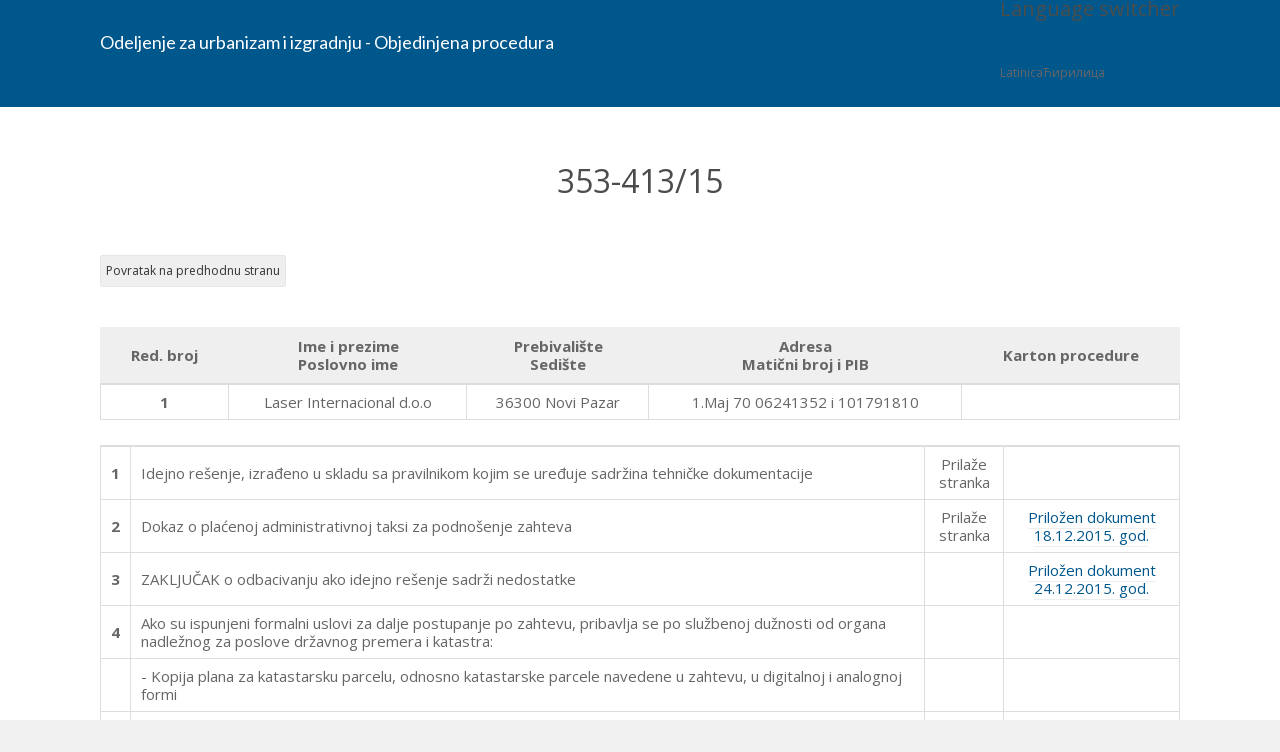

--- FILE ---
content_type: text/html; charset=UTF-8
request_url: https://objedinjenaprocedura.novipazar.rs/353-41315/
body_size: 65033
content:
<!DOCTYPE html>
<!--[if IE 7]>	<html class="ie ie7" lang="rs-RS" prefix="og: http://ogp.me/ns#">	<![endif]-->
<!--[if IE 8]>	<html class="ie ie8" lang="rs-RS" prefix="og: http://ogp.me/ns#">	<![endif]-->
<!--[if IE 9]>	<html class="ie ie9" lang="rs-RS" prefix="og: http://ogp.me/ns#">	<![endif]-->
<!--[if (gt IE 9)|!(IE)]><!-->
<html lang="rs-RS" prefix="og: http://ogp.me/ns#">
<!--<![endif]-->
<head>

	<meta charset="UTF-8" />
	<title>353-413/15 &laquo;  Odeljenje za urbanizam i izgradnju &#8211; Objedinjena procedura</title>

	<!-- Pingback -->
	<link rel="pingback" href="https://objedinjenaprocedura.novipazar.rs/xmlrpc.php" />

	<meta name="viewport" content="width=device-width, initial-scale=1.0, maximum-scale=1.0, user-scalable=0">
	<meta http-equiv="X-UA-Compatible" content="IE=edge,chrome=1" />

	<meta name='robots' content='max-image-preview:large' />
	<style>img:is([sizes="auto" i], [sizes^="auto," i]) { contain-intrinsic-size: 3000px 1500px }</style>
	<link rel="alternate" type="application/rss+xml" title="Odeljenje za urbanizam i izgradnju - Objedinjena procedura &raquo; Feed" href="https://objedinjenaprocedura.novipazar.rs/feed/" />
<link rel="alternate" type="application/rss+xml" title="Odeljenje za urbanizam i izgradnju - Objedinjena procedura &raquo; Comments Feed" href="https://objedinjenaprocedura.novipazar.rs/comments/feed/" />
<script type="text/javascript">
/* <![CDATA[ */
window._wpemojiSettings = {"baseUrl":"https:\/\/s.w.org\/images\/core\/emoji\/16.0.1\/72x72\/","ext":".png","svgUrl":"https:\/\/s.w.org\/images\/core\/emoji\/16.0.1\/svg\/","svgExt":".svg","source":{"concatemoji":"https:\/\/objedinjenaprocedura.novipazar.rs\/wp-includes\/js\/wp-emoji-release.min.js?ver=e78670f864ba857ec28572e99090a7e9"}};
/*! This file is auto-generated */
!function(s,n){var o,i,e;function c(e){try{var t={supportTests:e,timestamp:(new Date).valueOf()};sessionStorage.setItem(o,JSON.stringify(t))}catch(e){}}function p(e,t,n){e.clearRect(0,0,e.canvas.width,e.canvas.height),e.fillText(t,0,0);var t=new Uint32Array(e.getImageData(0,0,e.canvas.width,e.canvas.height).data),a=(e.clearRect(0,0,e.canvas.width,e.canvas.height),e.fillText(n,0,0),new Uint32Array(e.getImageData(0,0,e.canvas.width,e.canvas.height).data));return t.every(function(e,t){return e===a[t]})}function u(e,t){e.clearRect(0,0,e.canvas.width,e.canvas.height),e.fillText(t,0,0);for(var n=e.getImageData(16,16,1,1),a=0;a<n.data.length;a++)if(0!==n.data[a])return!1;return!0}function f(e,t,n,a){switch(t){case"flag":return n(e,"\ud83c\udff3\ufe0f\u200d\u26a7\ufe0f","\ud83c\udff3\ufe0f\u200b\u26a7\ufe0f")?!1:!n(e,"\ud83c\udde8\ud83c\uddf6","\ud83c\udde8\u200b\ud83c\uddf6")&&!n(e,"\ud83c\udff4\udb40\udc67\udb40\udc62\udb40\udc65\udb40\udc6e\udb40\udc67\udb40\udc7f","\ud83c\udff4\u200b\udb40\udc67\u200b\udb40\udc62\u200b\udb40\udc65\u200b\udb40\udc6e\u200b\udb40\udc67\u200b\udb40\udc7f");case"emoji":return!a(e,"\ud83e\udedf")}return!1}function g(e,t,n,a){var r="undefined"!=typeof WorkerGlobalScope&&self instanceof WorkerGlobalScope?new OffscreenCanvas(300,150):s.createElement("canvas"),o=r.getContext("2d",{willReadFrequently:!0}),i=(o.textBaseline="top",o.font="600 32px Arial",{});return e.forEach(function(e){i[e]=t(o,e,n,a)}),i}function t(e){var t=s.createElement("script");t.src=e,t.defer=!0,s.head.appendChild(t)}"undefined"!=typeof Promise&&(o="wpEmojiSettingsSupports",i=["flag","emoji"],n.supports={everything:!0,everythingExceptFlag:!0},e=new Promise(function(e){s.addEventListener("DOMContentLoaded",e,{once:!0})}),new Promise(function(t){var n=function(){try{var e=JSON.parse(sessionStorage.getItem(o));if("object"==typeof e&&"number"==typeof e.timestamp&&(new Date).valueOf()<e.timestamp+604800&&"object"==typeof e.supportTests)return e.supportTests}catch(e){}return null}();if(!n){if("undefined"!=typeof Worker&&"undefined"!=typeof OffscreenCanvas&&"undefined"!=typeof URL&&URL.createObjectURL&&"undefined"!=typeof Blob)try{var e="postMessage("+g.toString()+"("+[JSON.stringify(i),f.toString(),p.toString(),u.toString()].join(",")+"));",a=new Blob([e],{type:"text/javascript"}),r=new Worker(URL.createObjectURL(a),{name:"wpTestEmojiSupports"});return void(r.onmessage=function(e){c(n=e.data),r.terminate(),t(n)})}catch(e){}c(n=g(i,f,p,u))}t(n)}).then(function(e){for(var t in e)n.supports[t]=e[t],n.supports.everything=n.supports.everything&&n.supports[t],"flag"!==t&&(n.supports.everythingExceptFlag=n.supports.everythingExceptFlag&&n.supports[t]);n.supports.everythingExceptFlag=n.supports.everythingExceptFlag&&!n.supports.flag,n.DOMReady=!1,n.readyCallback=function(){n.DOMReady=!0}}).then(function(){return e}).then(function(){var e;n.supports.everything||(n.readyCallback(),(e=n.source||{}).concatemoji?t(e.concatemoji):e.wpemoji&&e.twemoji&&(t(e.twemoji),t(e.wpemoji)))}))}((window,document),window._wpemojiSettings);
/* ]]> */
</script>
<link rel='stylesheet' id='nice-style-css' href='https://objedinjenaprocedura.novipazar.rs/wp-content/themes/flatbase/style.css?ver=e78670f864ba857ec28572e99090a7e9' type='text/css' media='all' />
<link rel='stylesheet' id='nice-fancybox-css' href='https://objedinjenaprocedura.novipazar.rs/wp-content/themes/flatbase/includes/css/jquery.fancybox.css?ver=e78670f864ba857ec28572e99090a7e9' type='text/css' media='all' />
<link rel='stylesheet' id='nice-fontawesome-css' href='https://objedinjenaprocedura.novipazar.rs/wp-content/themes/flatbase/includes/css/font-awesome.min.css?ver=e78670f864ba857ec28572e99090a7e9' type='text/css' media='all' />
<link rel='stylesheet' id='nice-bbpress-css' href='https://objedinjenaprocedura.novipazar.rs/wp-content/themes/flatbase/bbpress/bbpress.css?ver=e78670f864ba857ec28572e99090a7e9' type='text/css' media='all' />
<!--[if IE 7]>
<link rel='stylesheet' id='nice-fontawesome-ie7-css' href='https://objedinjenaprocedura.novipazar.rs/wp-content/themes/flatbase/includes/css/font-awesome-ie7.min.css?ver=e78670f864ba857ec28572e99090a7e9' type='text/css' media='all' />
<![endif]-->
<link rel='stylesheet' id='nice-options-styles-css' href='https://objedinjenaprocedura.novipazar.rs/wp-content/themes/flatbase/includes/css/nice-options.css?ver=e78670f864ba857ec28572e99090a7e9' type='text/css' media='all' />
<style id='nice-options-styles-inline-css' type='text/css'>
.entry blockquote{ border-left-color:#89CF34; }
.nice-infoboxes .item:hover a.read-more{ border-bottom-color:#89CF34; }
a, .wp-pagenavi span.current, #extended-footer a:hover, .liked i, .nice-knowledgebase ul li:hover i, span.required { color: #89CF34; }
#navigation ul li a .bar, #navigation ul li a .bar:before, #navigation ul li a .bar:after, #navigation ul li a .bar, .nice-contact-form input[type="submit"]:hover, #commentform .button:hover, #respond input[type="submit"]:hover, .single .featured-image a, .post .featured-image a, .blog-masonry #posts-ajax-loader-button:hover, .nice-gallery .thumb a, #tabs .inside .tags a:hover{ background-color: #89CF34; }
#header { background-color: #00578C; }
#header { background-position : left top; }
#header { background-repeat : repeat; }
body, .bg-image { background-color : #f0f0f0; }
body, .bg-image { background-position : left top; }
body, .bg-image { background-repeat : repeat; }
#header #top #logo #default-logo, #header #top #logo #retina-logo { height : 65px; }

/* Nice Custom Fonts */

#header #top #logo a .text-logo { font: normal 18px 'Lato', arial, sans-serif; color: #fff !important; }

</style>
<style id='wp-emoji-styles-inline-css' type='text/css'>

	img.wp-smiley, img.emoji {
		display: inline !important;
		border: none !important;
		box-shadow: none !important;
		height: 1em !important;
		width: 1em !important;
		margin: 0 0.07em !important;
		vertical-align: -0.1em !important;
		background: none !important;
		padding: 0 !important;
	}
</style>
<link rel='stylesheet' id='wp-block-library-css' href='https://objedinjenaprocedura.novipazar.rs/wp-includes/css/dist/block-library/style.min.css?ver=e78670f864ba857ec28572e99090a7e9' type='text/css' media='all' />
<style id='classic-theme-styles-inline-css' type='text/css'>
/*! This file is auto-generated */
.wp-block-button__link{color:#fff;background-color:#32373c;border-radius:9999px;box-shadow:none;text-decoration:none;padding:calc(.667em + 2px) calc(1.333em + 2px);font-size:1.125em}.wp-block-file__button{background:#32373c;color:#fff;text-decoration:none}
</style>
<style id='global-styles-inline-css' type='text/css'>
:root{--wp--preset--aspect-ratio--square: 1;--wp--preset--aspect-ratio--4-3: 4/3;--wp--preset--aspect-ratio--3-4: 3/4;--wp--preset--aspect-ratio--3-2: 3/2;--wp--preset--aspect-ratio--2-3: 2/3;--wp--preset--aspect-ratio--16-9: 16/9;--wp--preset--aspect-ratio--9-16: 9/16;--wp--preset--color--black: #000000;--wp--preset--color--cyan-bluish-gray: #abb8c3;--wp--preset--color--white: #ffffff;--wp--preset--color--pale-pink: #f78da7;--wp--preset--color--vivid-red: #cf2e2e;--wp--preset--color--luminous-vivid-orange: #ff6900;--wp--preset--color--luminous-vivid-amber: #fcb900;--wp--preset--color--light-green-cyan: #7bdcb5;--wp--preset--color--vivid-green-cyan: #00d084;--wp--preset--color--pale-cyan-blue: #8ed1fc;--wp--preset--color--vivid-cyan-blue: #0693e3;--wp--preset--color--vivid-purple: #9b51e0;--wp--preset--gradient--vivid-cyan-blue-to-vivid-purple: linear-gradient(135deg,rgba(6,147,227,1) 0%,rgb(155,81,224) 100%);--wp--preset--gradient--light-green-cyan-to-vivid-green-cyan: linear-gradient(135deg,rgb(122,220,180) 0%,rgb(0,208,130) 100%);--wp--preset--gradient--luminous-vivid-amber-to-luminous-vivid-orange: linear-gradient(135deg,rgba(252,185,0,1) 0%,rgba(255,105,0,1) 100%);--wp--preset--gradient--luminous-vivid-orange-to-vivid-red: linear-gradient(135deg,rgba(255,105,0,1) 0%,rgb(207,46,46) 100%);--wp--preset--gradient--very-light-gray-to-cyan-bluish-gray: linear-gradient(135deg,rgb(238,238,238) 0%,rgb(169,184,195) 100%);--wp--preset--gradient--cool-to-warm-spectrum: linear-gradient(135deg,rgb(74,234,220) 0%,rgb(151,120,209) 20%,rgb(207,42,186) 40%,rgb(238,44,130) 60%,rgb(251,105,98) 80%,rgb(254,248,76) 100%);--wp--preset--gradient--blush-light-purple: linear-gradient(135deg,rgb(255,206,236) 0%,rgb(152,150,240) 100%);--wp--preset--gradient--blush-bordeaux: linear-gradient(135deg,rgb(254,205,165) 0%,rgb(254,45,45) 50%,rgb(107,0,62) 100%);--wp--preset--gradient--luminous-dusk: linear-gradient(135deg,rgb(255,203,112) 0%,rgb(199,81,192) 50%,rgb(65,88,208) 100%);--wp--preset--gradient--pale-ocean: linear-gradient(135deg,rgb(255,245,203) 0%,rgb(182,227,212) 50%,rgb(51,167,181) 100%);--wp--preset--gradient--electric-grass: linear-gradient(135deg,rgb(202,248,128) 0%,rgb(113,206,126) 100%);--wp--preset--gradient--midnight: linear-gradient(135deg,rgb(2,3,129) 0%,rgb(40,116,252) 100%);--wp--preset--font-size--small: 13px;--wp--preset--font-size--medium: 20px;--wp--preset--font-size--large: 36px;--wp--preset--font-size--x-large: 42px;--wp--preset--spacing--20: 0.44rem;--wp--preset--spacing--30: 0.67rem;--wp--preset--spacing--40: 1rem;--wp--preset--spacing--50: 1.5rem;--wp--preset--spacing--60: 2.25rem;--wp--preset--spacing--70: 3.38rem;--wp--preset--spacing--80: 5.06rem;--wp--preset--shadow--natural: 6px 6px 9px rgba(0, 0, 0, 0.2);--wp--preset--shadow--deep: 12px 12px 50px rgba(0, 0, 0, 0.4);--wp--preset--shadow--sharp: 6px 6px 0px rgba(0, 0, 0, 0.2);--wp--preset--shadow--outlined: 6px 6px 0px -3px rgba(255, 255, 255, 1), 6px 6px rgba(0, 0, 0, 1);--wp--preset--shadow--crisp: 6px 6px 0px rgba(0, 0, 0, 1);}:where(.is-layout-flex){gap: 0.5em;}:where(.is-layout-grid){gap: 0.5em;}body .is-layout-flex{display: flex;}.is-layout-flex{flex-wrap: wrap;align-items: center;}.is-layout-flex > :is(*, div){margin: 0;}body .is-layout-grid{display: grid;}.is-layout-grid > :is(*, div){margin: 0;}:where(.wp-block-columns.is-layout-flex){gap: 2em;}:where(.wp-block-columns.is-layout-grid){gap: 2em;}:where(.wp-block-post-template.is-layout-flex){gap: 1.25em;}:where(.wp-block-post-template.is-layout-grid){gap: 1.25em;}.has-black-color{color: var(--wp--preset--color--black) !important;}.has-cyan-bluish-gray-color{color: var(--wp--preset--color--cyan-bluish-gray) !important;}.has-white-color{color: var(--wp--preset--color--white) !important;}.has-pale-pink-color{color: var(--wp--preset--color--pale-pink) !important;}.has-vivid-red-color{color: var(--wp--preset--color--vivid-red) !important;}.has-luminous-vivid-orange-color{color: var(--wp--preset--color--luminous-vivid-orange) !important;}.has-luminous-vivid-amber-color{color: var(--wp--preset--color--luminous-vivid-amber) !important;}.has-light-green-cyan-color{color: var(--wp--preset--color--light-green-cyan) !important;}.has-vivid-green-cyan-color{color: var(--wp--preset--color--vivid-green-cyan) !important;}.has-pale-cyan-blue-color{color: var(--wp--preset--color--pale-cyan-blue) !important;}.has-vivid-cyan-blue-color{color: var(--wp--preset--color--vivid-cyan-blue) !important;}.has-vivid-purple-color{color: var(--wp--preset--color--vivid-purple) !important;}.has-black-background-color{background-color: var(--wp--preset--color--black) !important;}.has-cyan-bluish-gray-background-color{background-color: var(--wp--preset--color--cyan-bluish-gray) !important;}.has-white-background-color{background-color: var(--wp--preset--color--white) !important;}.has-pale-pink-background-color{background-color: var(--wp--preset--color--pale-pink) !important;}.has-vivid-red-background-color{background-color: var(--wp--preset--color--vivid-red) !important;}.has-luminous-vivid-orange-background-color{background-color: var(--wp--preset--color--luminous-vivid-orange) !important;}.has-luminous-vivid-amber-background-color{background-color: var(--wp--preset--color--luminous-vivid-amber) !important;}.has-light-green-cyan-background-color{background-color: var(--wp--preset--color--light-green-cyan) !important;}.has-vivid-green-cyan-background-color{background-color: var(--wp--preset--color--vivid-green-cyan) !important;}.has-pale-cyan-blue-background-color{background-color: var(--wp--preset--color--pale-cyan-blue) !important;}.has-vivid-cyan-blue-background-color{background-color: var(--wp--preset--color--vivid-cyan-blue) !important;}.has-vivid-purple-background-color{background-color: var(--wp--preset--color--vivid-purple) !important;}.has-black-border-color{border-color: var(--wp--preset--color--black) !important;}.has-cyan-bluish-gray-border-color{border-color: var(--wp--preset--color--cyan-bluish-gray) !important;}.has-white-border-color{border-color: var(--wp--preset--color--white) !important;}.has-pale-pink-border-color{border-color: var(--wp--preset--color--pale-pink) !important;}.has-vivid-red-border-color{border-color: var(--wp--preset--color--vivid-red) !important;}.has-luminous-vivid-orange-border-color{border-color: var(--wp--preset--color--luminous-vivid-orange) !important;}.has-luminous-vivid-amber-border-color{border-color: var(--wp--preset--color--luminous-vivid-amber) !important;}.has-light-green-cyan-border-color{border-color: var(--wp--preset--color--light-green-cyan) !important;}.has-vivid-green-cyan-border-color{border-color: var(--wp--preset--color--vivid-green-cyan) !important;}.has-pale-cyan-blue-border-color{border-color: var(--wp--preset--color--pale-cyan-blue) !important;}.has-vivid-cyan-blue-border-color{border-color: var(--wp--preset--color--vivid-cyan-blue) !important;}.has-vivid-purple-border-color{border-color: var(--wp--preset--color--vivid-purple) !important;}.has-vivid-cyan-blue-to-vivid-purple-gradient-background{background: var(--wp--preset--gradient--vivid-cyan-blue-to-vivid-purple) !important;}.has-light-green-cyan-to-vivid-green-cyan-gradient-background{background: var(--wp--preset--gradient--light-green-cyan-to-vivid-green-cyan) !important;}.has-luminous-vivid-amber-to-luminous-vivid-orange-gradient-background{background: var(--wp--preset--gradient--luminous-vivid-amber-to-luminous-vivid-orange) !important;}.has-luminous-vivid-orange-to-vivid-red-gradient-background{background: var(--wp--preset--gradient--luminous-vivid-orange-to-vivid-red) !important;}.has-very-light-gray-to-cyan-bluish-gray-gradient-background{background: var(--wp--preset--gradient--very-light-gray-to-cyan-bluish-gray) !important;}.has-cool-to-warm-spectrum-gradient-background{background: var(--wp--preset--gradient--cool-to-warm-spectrum) !important;}.has-blush-light-purple-gradient-background{background: var(--wp--preset--gradient--blush-light-purple) !important;}.has-blush-bordeaux-gradient-background{background: var(--wp--preset--gradient--blush-bordeaux) !important;}.has-luminous-dusk-gradient-background{background: var(--wp--preset--gradient--luminous-dusk) !important;}.has-pale-ocean-gradient-background{background: var(--wp--preset--gradient--pale-ocean) !important;}.has-electric-grass-gradient-background{background: var(--wp--preset--gradient--electric-grass) !important;}.has-midnight-gradient-background{background: var(--wp--preset--gradient--midnight) !important;}.has-small-font-size{font-size: var(--wp--preset--font-size--small) !important;}.has-medium-font-size{font-size: var(--wp--preset--font-size--medium) !important;}.has-large-font-size{font-size: var(--wp--preset--font-size--large) !important;}.has-x-large-font-size{font-size: var(--wp--preset--font-size--x-large) !important;}
:where(.wp-block-post-template.is-layout-flex){gap: 1.25em;}:where(.wp-block-post-template.is-layout-grid){gap: 1.25em;}
:where(.wp-block-columns.is-layout-flex){gap: 2em;}:where(.wp-block-columns.is-layout-grid){gap: 2em;}
:root :where(.wp-block-pullquote){font-size: 1.5em;line-height: 1.6;}
</style>
<link rel='stylesheet' id='spba-animate-css' href='https://objedinjenaprocedura.novipazar.rs/wp-content/plugins/so-page-builder-animate/css/animate.min.css?ver=1' type='text/css' media='all' />
<link rel='stylesheet' id='wpglobus-css' href='https://objedinjenaprocedura.novipazar.rs/wp-content/plugins/wpglobus/includes/css/wpglobus.css?ver=3.0.0' type='text/css' media='all' />
<meta name="generator" content="Odeljenje za urbanizam i izgradnju - Objedinjena procedura - Novi Pazar 1.1.0" />
<meta name="generator" content="Nice Framework 1.1.5" />
<script type="text/javascript" id="jquery-core-js-extra">
/* <![CDATA[ */
var SDT_DATA = {"ajaxurl":"https:\/\/objedinjenaprocedura.novipazar.rs\/wp-admin\/admin-ajax.php","siteUrl":"https:\/\/objedinjenaprocedura.novipazar.rs\/","pluginsUrl":"https:\/\/objedinjenaprocedura.novipazar.rs\/wp-content\/plugins","isAdmin":""};
/* ]]> */
</script>
<script type="text/javascript" src="https://objedinjenaprocedura.novipazar.rs/wp-includes/js/jquery/jquery.min.js?ver=3.7.1" id="jquery-core-js"></script>
<script type="text/javascript" src="https://objedinjenaprocedura.novipazar.rs/wp-includes/js/jquery/jquery-migrate.min.js?ver=3.4.1" id="jquery-migrate-js"></script>
<script type="text/javascript" id="utils-js-extra">
/* <![CDATA[ */
var userSettings = {"url":"\/","uid":"0","time":"1769046925","secure":"1"};
/* ]]> */
</script>
<script type="text/javascript" src="https://objedinjenaprocedura.novipazar.rs/wp-includes/js/utils.min.js?ver=e78670f864ba857ec28572e99090a7e9" id="utils-js"></script>
<script type="text/javascript" id="nice-general-js-extra">
/* <![CDATA[ */
var php_data = {"admin_ajax_url":"https:\/\/objedinjenaprocedura.novipazar.rs\/wp-admin\/admin-ajax.php","play_nice_nonce":"c7fbe9c799"};
/* ]]> */
</script>
<script type="text/javascript" src="https://objedinjenaprocedura.novipazar.rs/wp-content/themes/flatbase/includes/js/general.js?ver=e78670f864ba857ec28572e99090a7e9" id="nice-general-js"></script>
<script type="text/javascript" src="https://objedinjenaprocedura.novipazar.rs/wp-content/themes/flatbase/includes/js/jquery.fancybox.js?ver=e78670f864ba857ec28572e99090a7e9" id="nice-fancybox-js-js"></script>
<script type="text/javascript" src="https://objedinjenaprocedura.novipazar.rs/wp-content/themes/flatbase/includes/js/superfish.js?ver=e78670f864ba857ec28572e99090a7e9" id="nice-superfish-js"></script>
<script type="text/javascript" src="https://objedinjenaprocedura.novipazar.rs/wp-content/themes/flatbase/includes/js/imagesloaded.min.js?ver=e78670f864ba857ec28572e99090a7e9" id="nice-imagesloaded-js"></script>
<script type="text/javascript" src="https://objedinjenaprocedura.novipazar.rs/wp-includes/js/jquery/ui/core.min.js?ver=1.13.3" id="jquery-ui-core-js"></script>
<script type="text/javascript" src="https://objedinjenaprocedura.novipazar.rs/wp-content/themes/flatbase/includes/js/jquery.scrollTo-min.js?ver=e78670f864ba857ec28572e99090a7e9" id="nice-scrollto-js-js"></script>
<script type="text/javascript" src="https://objedinjenaprocedura.novipazar.rs/wp-content/themes/flatbase/includes/js/jquery.localscroll-min.js?ver=e78670f864ba857ec28572e99090a7e9" id="nice-localscroll-js-js"></script>
<script type="text/javascript" src="https://objedinjenaprocedura.novipazar.rs/wp-content/themes/flatbase/includes/js/jquery.livesearch.js?ver=e78670f864ba857ec28572e99090a7e9" id="nice-livesearch-js-js"></script>
<link rel="https://api.w.org/" href="https://objedinjenaprocedura.novipazar.rs/wp-json/" /><link rel="alternate" title="JSON" type="application/json" href="https://objedinjenaprocedura.novipazar.rs/wp-json/wp/v2/posts/1212" /><link rel="EditURI" type="application/rsd+xml" title="RSD" href="https://objedinjenaprocedura.novipazar.rs/xmlrpc.php?rsd" />

<link rel="canonical" href="https://objedinjenaprocedura.novipazar.rs/353-41315/" />
<link rel='shortlink' href='https://objedinjenaprocedura.novipazar.rs/?p=1212' />
<link rel="alternate" title="oEmbed (JSON)" type="application/json+oembed" href="https://objedinjenaprocedura.novipazar.rs/wp-json/oembed/1.0/embed?url=https%3A%2F%2Fobjedinjenaprocedura.novipazar.rs%2F353-41315%2F" />
<link rel="alternate" title="oEmbed (XML)" type="text/xml+oembed" href="https://objedinjenaprocedura.novipazar.rs/wp-json/oembed/1.0/embed?url=https%3A%2F%2Fobjedinjenaprocedura.novipazar.rs%2F353-41315%2F&#038;format=xml" />
<script type="text/javascript">
(function(url){
	if(/(?:Chrome\/26\.0\.1410\.63 Safari\/537\.31|WordfenceTestMonBot)/.test(navigator.userAgent)){ return; }
	var addEvent = function(evt, handler) {
		if (window.addEventListener) {
			document.addEventListener(evt, handler, false);
		} else if (window.attachEvent) {
			document.attachEvent('on' + evt, handler);
		}
	};
	var removeEvent = function(evt, handler) {
		if (window.removeEventListener) {
			document.removeEventListener(evt, handler, false);
		} else if (window.detachEvent) {
			document.detachEvent('on' + evt, handler);
		}
	};
	var evts = 'contextmenu dblclick drag dragend dragenter dragleave dragover dragstart drop keydown keypress keyup mousedown mousemove mouseout mouseover mouseup mousewheel scroll'.split(' ');
	var logHuman = function() {
		if (window.wfLogHumanRan) { return; }
		window.wfLogHumanRan = true;
		var wfscr = document.createElement('script');
		wfscr.type = 'text/javascript';
		wfscr.async = true;
		wfscr.src = url + '&r=' + Math.random();
		(document.getElementsByTagName('head')[0]||document.getElementsByTagName('body')[0]).appendChild(wfscr);
		for (var i = 0; i < evts.length; i++) {
			removeEvent(evts[i], logHuman);
		}
	};
	for (var i = 0; i < evts.length; i++) {
		addEvent(evts[i], logHuman);
	}
})('//objedinjenaprocedura.novipazar.rs/?wordfence_lh=1&hid=2ECD9BB7FC49D1D9DD3A61295FC24301');
</script><style>/* Here you can add custom CSS for the current table */
/* Lean more about CSS: https://en.wikipedia.org/wiki/Cascading_Style_Sheets */

/* To prevent the use of styles to other tables use "#supsystic-table-2" as a base selector
for example:
#supsystic-table-2 { ... }
#supsystic-table-2 tbody { ... }
#supsystic-table-2 tbody tr { ... }
*/
#supsystic-table-5   { margin-bottom: 50px; }
           table.dataTable.dtr-inline.collapsed &gt; tbody &gt; tr &gt; td:first-child, table.dataTable.dtr-inline.collapsed &gt; tbody &gt; tr &gt; th:first-child {
    position: relative;
    padding-left: 30px;
    cursor: pointer;
    text-align: left;
}
table.dataTable.compact tbody td {
    padding: 10px !important;
}
tr {
    background: #EFEFEF none repeat scroll 0% 0%;
}
table {
border-top:none;
border-right:none;
border-left:none;
    border-bottom: 1px solid #DDD;
    padding: 0px;
}
table.dataTable.no-footer {
    border-bottom: 1px solid #ddd !important;
}
table.dataTable thead th, table.dataTable thead td {
    border-bottom: 1px solid #ddd !important;
    border-bottom-width: 2px !important;
}
table.dataTable tbody td {
    padding: 15px 10px;
}
.dataTables_filter{padding-bottom: 30px;
}
.dataTables_wrapper .dataTables_paginate {
padding-top: 30px !important;
}
.dataTables_wrapper .dataTables_length {
    padding-bottom: 10px;
}
.dataTables_wrapper .dataTables_paginate .paginate_button {
    padding: 0.1em 0.6em !important;
}

</style><style>/* Here you can add custom CSS for the current table */
/* Lean more about CSS: https://en.wikipedia.org/wiki/Cascading_Style_Sheets */

/* To prevent the use of styles to other tables use "#supsystic-table-2" as a base selector
for example:
#supsystic-table-2 { ... }
#supsystic-table-2 tbody { ... }
#supsystic-table-2 tbody tr { ... }
*/

           table.dataTable.dtr-inline.collapsed &gt; tbody &gt; tr &gt; td:first-child, table.dataTable.dtr-inline.collapsed &gt; tbody &gt; tr &gt; th:first-child {
    position: relative;
    padding-left: 30px;
    cursor: pointer;
    text-align: left;
}
table.dataTable.compact tbody td {
    padding: 10px !important;
}
tr {
    background: #EFEFEF none repeat scroll 0% 0%;
}
table {
border-top:none;
border-right:none;
border-left:none;
    border-bottom: 1px solid #DDD;
    padding: 0px;
}

table.dataTable thead th, table.dataTable thead td {
    border-bottom: 1px solid #ddd !important;
    border-bottom-width: 2px !important;
}
table.dataTable tbody td {
    padding: 15px 10px;
}
.dataTables_filter{padding-bottom: 30px;
}
.dataTables_wrapper .dataTables_paginate {
padding-top: 30px !important;
}
.dataTables_wrapper .dataTables_length {
    padding-bottom: 10px;
}
.dataTables_wrapper .dataTables_paginate .paginate_button {
    padding: 0.1em 0.6em !important;
}

</style>
<!-- Custom CSS -->
<link href="https://objedinjenaprocedura.novipazar.rs/wp-content/themes/flatbase/custom.css" rel="stylesheet" type="text/css" />
<meta property="og:type" content="article" />
<meta property="og:title" content="353-413/15" />
<meta property="og:url" content="https://objedinjenaprocedura.novipazar.rs/353-41315/" />
<meta property="og:description" content="" />

		<script type="text/javascript">
			/* <![CDATA[ */
			jQuery(document).ready(function($) {

				nicethemes_likes_handler();

			});
			/* ]]> */
		</script>


		<script type="text/javascript">
		//<![CDATA[
			jQuery(document).ready(function() {
				jQuery('#live-search #s').liveSearch({url: 'https://objedinjenaprocedura.novipazar.rs/?ajax=true&livesearch=true&s='});
			});
		//]]>
		</script>

					<style media="screen">
				.wpglobus_flag_rs{background-image:url(https://objedinjenaprocedura.novipazar.rs/wp-content/plugins/wpglobus/flags/rs.png)}
.wpglobus_flag_sr{background-image:url(https://objedinjenaprocedura.novipazar.rs/wp-content/plugins/wpglobus/flags/rs.png)}
			</style>
			<link rel="alternate" hreflang="rs-RS" href="https://objedinjenaprocedura.novipazar.rs/353-41315/" /><link rel="alternate" hreflang="sr-ci" href="https://objedinjenaprocedura.novipazar.rs/sr/353-41315/" />

<!-- Nice Google fonts -->
<link href="https://fonts.googleapis.com/css?family=Lato:400,700,400italic|Open+Sans:r,i,b,bi" rel="stylesheet" type="text/css" />


		<link href='https://fonts.googleapis.com/css?family=Lato:300,400,700,900,300italic,400italic,700italic' rel='stylesheet' type='text/css'>
		<link href='https://fonts.googleapis.com/css?family=Nunito:300,400,700' rel='stylesheet' type='text/css'>
	
</head>

<body class="wp-singular post-template-default single single-post postid-1212 single-format-standard wp-theme-flatbase sidebar-right chrome">

<!-- BEGIN #wrapper -->
<div id="wrapper">

	<!-- BEGIN #header -->
	<header id="header" class="clearfix">

		<!-- BEGIN #top -->
		<div id="top" class="col-full">

			<!-- BEGIN #logo -->
			<div id="logo" class="fl"><h1><a href="https://objedinjenaprocedura.novipazar.rs" title="Odeljenje za urbanizam i izgradnju - Objedinjena procedura"><span class="text-logo">Odeljenje za urbanizam i izgradnju - Objedinjena procedura</span></a></h1></div>			<!-- END #logo -->

			<a href="#" id="toggle-nav"><i class="fa fa-bars"></i></a>

			<!-- BEGIN #navigation -->
			<nav id="navigation">

			
						<div id="top-bar">

				<div id="wpglobus-3" class="widget widget_wpglobus"><h4>Language switcher</h4><div class="select-styled">LatinicaЋирилица</div></div>
			</div>
			<!-- END #navigation -->
			</nav>

		<!-- END #top -->
		</div>

	
	<!-- END #header -->
	</header>

<!-- BEGIN #container -->
<div id="container" class="clearfix">

<!-- BEGIN #content -->

<div class="entry-meta">			
				
									<span class="category-links">
						<i class="fa fa-archive"></i> <a href="https://objedinjenaprocedura.novipazar.rs/category/postupak-izdavanja-lokacijskih-uslova/doneti-zakljucci-postupak-izdavanja-lokacijskih-uslova/" rel="category tag">Doneti zaključci</a>					</span>
				</div>				
<section id="container" class="clearfix">

	
		<article class="post-1212 post type-post status-publish format-standard hentry category-doneti-zakljucci-postupak-izdavanja-lokacijskih-uslova">

			<header>
				<h1 class="entry-title">353-413/15</h1>
			</header>

			<div class="entry">

				
					<div class="post-content">
						<p><input type="button" value="Povratak na predhodnu stranu" onclick="goBack()"></p>
<p><script>
function goBack() {
window.history.back()
}
</script></p>
<p><div class="supsystic-table-loader spinner"></div><div id="supsystic-table-452_50768" class="supsystic-tables-wrap " style=" visibility: hidden; " ><table id="supsystic-table-452" class="supsystic-table border hover lightboxImg cell-border" data-id="452" data-view-id="452_50768" data-title="Lokacijski uslovi - DONETI ZAKLJUČCI - Karton pr. 353-413/15 - info" data-currency-format="$1,0.00" data-percent-format="1.00%" data-date-format="DD.MM.YYYY" data-time-format="HH:mm" data-features="[&quot;auto_width&quot;]" data-search-value="" data-lightbox-img="" data-head="on" data-pagination-length="10,20,100" data-auto-index="first" data-lang="Serbian" data-override="{&quot;file&quot;:&quot;Serbian&quot;,&quot;emptyTable&quot;:&quot;&quot;,&quot;info&quot;:&quot;&quot;,&quot;infoEmpty&quot;:&quot;&quot;,&quot;infoFiltered&quot;:&quot;&quot;,&quot;lengthMenu&quot;:&quot;&quot;,&quot;search&quot;:&quot;Pretraga :&quot;,&quot;zeroRecords&quot;:&quot;&quot;}" data-merged="[]" data-responsive-mode="1" data-from-history="0" ><thead><tr><th data-cell-id="A1" data-x="0" data-y="1" data-db-index="1" class="htCenter" data-original-value="Red. broj" data-order="Red. broj" >Red. broj </th><th data-cell-id="B1" data-x="1" data-y="1" data-db-index="1" class="htLeft htCenter" data-original-value="Ime i prezime&lt;br&gt;Poslovno ime" data-order="Ime i prezime&lt;br&gt;Poslovno ime" >Ime i prezime<br>Poslovno ime </th><th data-cell-id="C1" data-x="2" data-y="1" data-db-index="1" class="htCenter" data-original-value="Prebivalište&lt;br&gt;Sedište" data-order="Prebivalište&lt;br&gt;Sedište" >Prebivalište<br>Sedište </th><th data-cell-id="D1" data-x="3" data-y="1" data-db-index="1" class="htCenter" data-original-value="Adresa&lt;br&gt;Matični broj i PIB" data-order="Adresa&lt;br&gt;Matični broj i PIB" >Adresa<br>Matični broj i PIB </th><th data-cell-id="E1" data-x="4" data-y="1" data-db-index="1" class="htCenter" data-original-value="Karton procedure" data-order="Karton procedure" >Karton procedure </th></tr></thead><tbody><tr style="height:px" ><td data-cell-id="A2" data-x="0" data-y="2" data-db-index="2" class="bold" data-original-value="" data-order="" ></td><td data-cell-id="B2" data-x="1" data-y="2" data-db-index="2" class="htCenter" data-original-value=" Laser Internacional d.o.o" data-order=" Laser Internacional d.o.o" > Laser Internacional d.o.o </td><td data-cell-id="C2" data-x="2" data-y="2" data-db-index="2" class="htCenter" data-original-value="36300 Novi Pazar " data-order="36300 Novi Pazar " >36300 Novi Pazar </td><td data-cell-id="D2" data-x="3" data-y="2" data-db-index="2" class="htCenter" data-original-value="1.Maj 70 06241352 i 101791810" data-order="1.Maj 70 06241352 i 101791810" >1.Maj 70 06241352 i 101791810 </td><td data-cell-id="E2" data-x="4" data-y="2" data-db-index="2" class="htCenter" data-original-value="" data-order="" ></td></tr></tbody></table><!-- /#supsystic-table-452.supsystic-table --></div><!-- /.supsystic-tables-wrap --><!-- Tables Generator by Supsystic --><!-- Version:1.10.45 --><!-- http://supsystic.com/ --><a title="WordPress Data Table" style="display:none;" href="https://supsystic.com/plugins/wordpress-data-table-plugin/?utm_medium=love_link" target="_blank">WordPress Data Table</a><br />
<div class="supsystic-table-loader spinner"></div><div id="supsystic-table-453_88277" class="supsystic-tables-wrap " style=" visibility: hidden; " ><table id="supsystic-table-453" class="supsystic-table border hover lightboxImg cell-border" data-id="453" data-view-id="453_88277" data-title="Lokacijski uslovi - DONETI ZAKLJUČCI - Karton pr. 353-413/15" data-currency-format="$1,0.00" data-percent-format="1.00%" data-date-format="DD.MM.YYYY" data-time-format="HH:mm" data-features="[&quot;auto_width&quot;]" data-search-value="" data-lightbox-img="" data-pagination-length="10,20,100" data-auto-index="off" data-lang="Serbian" data-override="{&quot;file&quot;:&quot;Serbian&quot;,&quot;emptyTable&quot;:&quot;&quot;,&quot;info&quot;:&quot;&quot;,&quot;infoEmpty&quot;:&quot;&quot;,&quot;infoFiltered&quot;:&quot;&quot;,&quot;lengthMenu&quot;:&quot;&quot;,&quot;search&quot;:&quot;Pretraga :&quot;,&quot;zeroRecords&quot;:&quot;&quot;}" data-merged="[]" data-responsive-mode="1" data-from-history="0" ><thead><tr><th class="" style="padding: 0 !important;"></th><th class="" style="padding: 0 !important;"></th><th class="" style="padding: 0 !important;"></th><th class="" style="padding: 0 !important;"></th></tr></thead><tbody><tr style="height:px" ><td data-cell-id="A1" data-x="0" data-y="1" data-db-index="1" class="htLeft htCenter bold" data-original-value="1" data-order="1" >1 </td><td data-cell-id="B1" data-x="1" data-y="1" data-db-index="1" class="htLeft htLeft" data-original-value="Idejno rešenje, izrađeno u skladu sa pravilnikom kojim se uređuje sadržina tehničke dokumentacije" data-order="Idejno rešenje, izrađeno u skladu sa pravilnikom kojim se uređuje sadržina tehničke dokumentacije" >Idejno rešenje, izrađeno u skladu sa pravilnikom kojim se uređuje sadržina tehničke dokumentacije </td><td data-cell-id="C1" data-x="2" data-y="1" data-db-index="1" class="htCenter htCenter" data-original-value="Prilaže stranka" data-order="Prilaže stranka" >Prilaže stranka </td><td data-cell-id="D1" data-x="3" data-y="1" data-db-index="1" class="htCenter htCenter" data-original-value="" data-order="" ></td></tr><tr style="height:px" ><td data-cell-id="A2" data-x="0" data-y="2" data-db-index="2" class="htLeft htCenter bold" data-original-value="2" data-order="2" >2 </td><td data-cell-id="B2" data-x="1" data-y="2" data-db-index="2" class="htLeft htLeft" data-original-value="Dokaz o plaćenoj administrativnoj taksi za podnošenje zahteva" data-order="Dokaz o plaćenoj administrativnoj taksi za podnošenje zahteva" >Dokaz o plaćenoj administrativnoj taksi za podnošenje zahteva </td><td data-cell-id="C2" data-x="2" data-y="2" data-db-index="2" class="htCenter htCenter" data-original-value="Prilaže stranka" data-order="Prilaže stranka" >Prilaže stranka </td><td data-cell-id="D2" data-x="3" data-y="2" data-db-index="2" class="htCenter htCenter" data-original-value="&lt;a href=&quot;/wp-content/uploads/procedure/lokacijski-uslovi/353-413-15/Uplatnice.pdf&quot; target=&quot;_blank&quot;&gt;Priložen dokument 18.12.2015. god. &lt;/a&gt;" data-order="&lt;a href=&quot;/wp-content/uploads/procedure/lokacijski-uslovi/353-413-15/Uplatnice.pdf&quot; target=&quot;_blank&quot;&gt;Priložen dokument 18.12.2015. god. &lt;/a&gt;" ><a href="/wp-content/uploads/procedure/lokacijski-uslovi/353-413-15/Uplatnice.pdf" target="_blank">Priložen dokument 18.12.2015. god. </a></td></tr><tr style="height:px" ><td data-cell-id="A3" data-x="0" data-y="3" data-db-index="3" class="htLeft htCenter bold" data-original-value="3" data-order="3" >3 </td><td data-cell-id="B3" data-x="1" data-y="3" data-db-index="3" class="htLeft htLeft" data-original-value="ZAKLJUČAK o odbacivanju ako idejno rešenje sadrži nedostatke" data-order="ZAKLJUČAK o odbacivanju ako idejno rešenje sadrži nedostatke" >ZAKLJUČAK o odbacivanju ako idejno rešenje sadrži nedostatke </td><td data-cell-id="C3" data-x="2" data-y="3" data-db-index="3" class="htCenter htCenter" data-original-value="" data-order="" ></td><td data-cell-id="D3" data-x="3" data-y="3" data-db-index="3" class="htCenter htCenter" data-original-value="&lt;a href=&quot;/wp-content/uploads/procedure/lokacijski-uslovi/353-413-15/Zakljucak.pdf&quot; target=&quot;_blank&quot;&gt;Priložen dokument 24.12.2015. god. &lt;/a&gt;" data-order="&lt;a href=&quot;/wp-content/uploads/procedure/lokacijski-uslovi/353-413-15/Zakljucak.pdf&quot; target=&quot;_blank&quot;&gt;Priložen dokument 24.12.2015. god. &lt;/a&gt;" ><a href="/wp-content/uploads/procedure/lokacijski-uslovi/353-413-15/Zakljucak.pdf" target="_blank">Priložen dokument 24.12.2015. god. </a></td></tr><tr style="height:px" ><td data-cell-id="A4" data-x="0" data-y="4" data-db-index="4" class="htLeft htCenter bold" data-original-value="4" data-order="4" >4 </td><td data-cell-id="B4" data-x="1" data-y="4" data-db-index="4" class="htLeft htLeft" data-original-value="Ako su ispunjeni formalni uslovi za dalje postupanje po zahtevu, pribavlja se po službenoj dužnosti od organa nadležnog za poslove državnog premera i katastra:" data-order="Ako su ispunjeni formalni uslovi za dalje postupanje po zahtevu, pribavlja se po službenoj dužnosti od organa nadležnog za poslove državnog premera i katastra:" >Ako su ispunjeni formalni uslovi za dalje postupanje po zahtevu, pribavlja se po službenoj dužnosti od organa nadležnog za poslove državnog premera i katastra: </td><td data-cell-id="C4" data-x="2" data-y="4" data-db-index="4" class="htCenter htCenter" data-original-value="" data-order="" ></td><td data-cell-id="D4" data-x="3" data-y="4" data-db-index="4" class="htCenter htCenter" data-original-value="" data-order="" ></td></tr><tr style="height:px" ><td data-cell-id="A5" data-x="0" data-y="5" data-db-index="5" class="htLeft htCenter bold" data-original-value="" data-order="" ></td><td data-cell-id="B5" data-x="1" data-y="5" data-db-index="5" class="htLeft htLeft" data-original-value="- Kopija plana za katastarsku parcelu, odnosno katastarske parcele navedene u zahtevu, u digitalnoj i analognoj formi" data-order="- Kopija plana za katastarsku parcelu, odnosno katastarske parcele navedene u zahtevu, u digitalnoj i analognoj formi" >- Kopija plana za katastarsku parcelu, odnosno katastarske parcele navedene u zahtevu, u digitalnoj i analognoj formi </td><td data-cell-id="C5" data-x="2" data-y="5" data-db-index="5" class="htCenter htCenter" data-original-value="" data-order="" ></td><td data-cell-id="D5" data-x="3" data-y="5" data-db-index="5" class="htCenter htCenter" data-original-value="" data-order="" ></td></tr><tr style="height:px" ><td data-cell-id="A6" data-x="0" data-y="6" data-db-index="6" class="htCenter bold" data-original-value="" data-order="" ></td><td data-cell-id="B6" data-x="1" data-y="6" data-db-index="6" class="htLeft htLeft htLeft" data-original-value=" - Izvod iz katastra vodova, u digitalnoj i analognoj formi, osim za izvođenje radova na nadziđivanju postojećeg objekta " data-order=" - Izvod iz katastra vodova, u digitalnoj i analognoj formi, osim za izvođenje radova na nadziđivanju postojećeg objekta " > - Izvod iz katastra vodova, u digitalnoj i analognoj formi, osim za izvođenje radova na nadziđivanju postojećeg objekta </td><td data-cell-id="C6" data-x="2" data-y="6" data-db-index="6" class="htCenter htCenter" data-original-value="" data-order="" ></td><td data-cell-id="D6" data-x="3" data-y="6" data-db-index="6" class="htCenter htCenter" data-original-value="" data-order="" ></td></tr><tr style="height:px" ><td data-cell-id="A7" data-x="0" data-y="7" data-db-index="7" class="htCenter bold" data-original-value="" data-order="" ></td><td data-cell-id="B7" data-x="1" data-y="7" data-db-index="7" class="htLeft htLeft" data-original-value=" - Izvod iz katastra vodova, u digitalnoj i analognoj formi, osim za izvođenje radova na nadziđivanju postojećeg objekta " data-order=" - Izvod iz katastra vodova, u digitalnoj i analognoj formi, osim za izvođenje radova na nadziđivanju postojećeg objekta " > - Izvod iz katastra vodova, u digitalnoj i analognoj formi, osim za izvođenje radova na nadziđivanju postojećeg objekta </td><td data-cell-id="C7" data-x="2" data-y="7" data-db-index="7" class="htCenter htCenter" data-original-value="" data-order="" ></td><td data-cell-id="D7" data-x="3" data-y="7" data-db-index="7" class="htCenter htCenter" data-original-value="" data-order="" ></td></tr><tr style="height:px" ><td data-cell-id="A8" data-x="0" data-y="8" data-db-index="8" class="htCenter bold" data-original-value="" data-order="" ></td><td data-cell-id="B8" data-x="1" data-y="8" data-db-index="8" class="htLeft htLeft" data-original-value=" - Podatke o površini parcele, odnosno parcela, koje pribavlja uvidom u zvaničnu elektronsku bazu podataka katastra nepokretnosti, osim za linijske objekte i antenske stubove" data-order=" - Podatke o površini parcele, odnosno parcela, koje pribavlja uvidom u zvaničnu elektronsku bazu podataka katastra nepokretnosti, osim za linijske objekte i antenske stubove" > - Podatke o površini parcele, odnosno parcela, koje pribavlja uvidom u zvaničnu elektronsku bazu podataka katastra nepokretnosti, osim za linijske objekte i antenske stubove </td><td data-cell-id="C8" data-x="2" data-y="8" data-db-index="8" class="htCenter htCenter" data-original-value="" data-order="" ></td><td data-cell-id="D8" data-x="3" data-y="8" data-db-index="8" class="htCenter htCenter" data-original-value="" data-order="" ></td></tr><tr style="height:px" ><td data-cell-id="A9" data-x="0" data-y="9" data-db-index="9" class="htCenter bold" data-original-value="5" data-order="5" >5 </td><td data-cell-id="B9" data-x="1" data-y="9" data-db-index="9" class="htLeft htLeft" data-original-value=" Uslovi za projektovanje i priključenje imaoca javnih ovlašćenja: " data-order=" Uslovi za projektovanje i priključenje imaoca javnih ovlašćenja: " > Uslovi za projektovanje i priključenje imaoca javnih ovlašćenja: </td><td data-cell-id="C9" data-x="2" data-y="9" data-db-index="9" class="htCenter htCenter" data-original-value="" data-order="" ></td><td data-cell-id="D9" data-x="3" data-y="9" data-db-index="9" class="htCenter htCenter" data-original-value="" data-order="" ></td></tr><tr style="height:px" ><td data-cell-id="A10" data-x="0" data-y="10" data-db-index="10" class="htCenter bold" data-original-value="" data-order="" ></td><td data-cell-id="B10" data-x="1" data-y="10" data-db-index="10" class="htLeft htLeft" data-original-value=" - Na distributivni sistem električne energije " data-order=" - Na distributivni sistem električne energije " > - Na distributivni sistem električne energije </td><td data-cell-id="C10" data-x="2" data-y="10" data-db-index="10" class="htCenter htCenter" data-original-value="" data-order="" ></td><td data-cell-id="D10" data-x="3" data-y="10" data-db-index="10" class="htCenter htCenter" data-original-value="" data-order="" ></td></tr><tr style="height:px" ><td data-cell-id="A11" data-x="0" data-y="11" data-db-index="11" class="bold" data-original-value="" data-order="" ></td><td data-cell-id="B11" data-x="1" data-y="11" data-db-index="11" class="htLeft htLeft" data-original-value=" - Na sistem vodosnabdevanja i odvođenja otpadnih voda " data-order=" - Na sistem vodosnabdevanja i odvođenja otpadnih voda " > - Na sistem vodosnabdevanja i odvođenja otpadnih voda </td><td data-cell-id="C11" data-x="2" data-y="11" data-db-index="11" class="htCenter" data-original-value="" data-order="" ></td><td data-cell-id="D11" data-x="3" data-y="11" data-db-index="11" class="htCenter htCenter" data-original-value="" data-order="" ></td></tr><tr style="height:px" ><td data-cell-id="A12" data-x="0" data-y="12" data-db-index="12" class="bold" data-original-value="" data-order="" ></td><td data-cell-id="B12" data-x="1" data-y="12" data-db-index="12" class="htLeft htLeft" data-original-value=" - Uslovi u pogledu zaštite životne sredine" data-order=" - Uslovi u pogledu zaštite životne sredine" > - Uslovi u pogledu zaštite životne sredine </td><td data-cell-id="C12" data-x="2" data-y="12" data-db-index="12" class="htCenter" data-original-value="" data-order="" ></td><td data-cell-id="D12" data-x="3" data-y="12" data-db-index="12" class="htCenter htCenter" data-original-value="" data-order="" ></td></tr><tr style="height:px" ><td data-cell-id="A13" data-x="0" data-y="13" data-db-index="13" class="bold" data-original-value="" data-order="" ></td><td data-cell-id="B13" data-x="1" data-y="13" data-db-index="13" class="htLeft htLeft" data-original-value=" - Uslovi u pogledu žaštite od požara " data-order=" - Uslovi u pogledu žaštite od požara " > - Uslovi u pogledu žaštite od požara </td><td data-cell-id="C13" data-x="2" data-y="13" data-db-index="13" class="htCenter" data-original-value="" data-order="" ></td><td data-cell-id="D13" data-x="3" data-y="13" data-db-index="13" class="htCenter htCenter" data-original-value="" data-order="" ></td></tr><tr style="height:px" ><td data-cell-id="A14" data-x="0" data-y="14" data-db-index="14" class="bold" data-original-value="" data-order="" ></td><td data-cell-id="B14" data-x="1" data-y="14" data-db-index="14" class="htLeft htLeft" data-original-value=" - Uslovi priključenja na javni put " data-order=" - Uslovi priključenja na javni put " > - Uslovi priključenja na javni put </td><td data-cell-id="C14" data-x="2" data-y="14" data-db-index="14" class="htCenter" data-original-value="" data-order="" ></td><td data-cell-id="D14" data-x="3" data-y="14" data-db-index="14" class="htCenter htCenter" data-original-value="" data-order="" ></td></tr><tr style="height:px" ><td data-cell-id="A15" data-x="0" data-y="15" data-db-index="15" class="bold" data-original-value="" data-order="" ></td><td data-cell-id="B15" data-x="1" data-y="15" data-db-index="15" class="htLeft htLeft" data-original-value=" - Uslovi na priključenje na sistem daljinskog grejanja " data-order=" - Uslovi na priključenje na sistem daljinskog grejanja " > - Uslovi na priključenje na sistem daljinskog grejanja </td><td data-cell-id="C15" data-x="2" data-y="15" data-db-index="15" class="htCenter" data-original-value="" data-order="" ></td><td data-cell-id="D15" data-x="3" data-y="15" data-db-index="15" class="htCenter htCenter" data-original-value="" data-order="" ></td></tr><tr style="height:px" ><td data-cell-id="A16" data-x="0" data-y="16" data-db-index="16" class="bold" data-original-value="" data-order="" ></td><td data-cell-id="B16" data-x="1" data-y="16" data-db-index="16" class="htLeft htLeft" data-original-value=" - Vodni uslovi " data-order=" - Vodni uslovi " > - Vodni uslovi </td><td data-cell-id="C16" data-x="2" data-y="16" data-db-index="16" class="htCenter" data-original-value="" data-order="" ></td><td data-cell-id="D16" data-x="3" data-y="16" data-db-index="16" class="htCenter htCenter" data-original-value="" data-order="" ></td></tr><tr style="height:px" ><td data-cell-id="A17" data-x="0" data-y="17" data-db-index="17" class="bold" data-original-value="" data-order="" ></td><td data-cell-id="B17" data-x="1" data-y="17" data-db-index="17" class="htLeft htLeft" data-original-value=" - Uslovi zaštite kulturnih dobara " data-order=" - Uslovi zaštite kulturnih dobara " > - Uslovi zaštite kulturnih dobara </td><td data-cell-id="C17" data-x="2" data-y="17" data-db-index="17" class="htCenter" data-original-value="" data-order="" ></td><td data-cell-id="D17" data-x="3" data-y="17" data-db-index="17" class="htCenter htCenter" data-original-value="" data-order="" ></td></tr><tr style="height:px" ><td data-cell-id="A18" data-x="0" data-y="18" data-db-index="18" class="bold" data-original-value="" data-order="" ></td><td data-cell-id="B18" data-x="1" data-y="18" data-db-index="18" class="htLeft htLeft" data-original-value=" - Uslovi u vezi sa odbranom " data-order=" - Uslovi u vezi sa odbranom " > - Uslovi u vezi sa odbranom </td><td data-cell-id="C18" data-x="2" data-y="18" data-db-index="18" class="htCenter" data-original-value="" data-order="" ></td><td data-cell-id="D18" data-x="3" data-y="18" data-db-index="18" class="htCenter htCenter" data-original-value="" data-order="" ></td></tr><tr style="height:px" ><td data-cell-id="A19" data-x="0" data-y="19" data-db-index="19" class="bold" data-original-value="" data-order="" ></td><td data-cell-id="B19" data-x="1" data-y="19" data-db-index="19" class="htLeft htLeft" data-original-value=" - Uslovi za građenje u železničkom području " data-order=" - Uslovi za građenje u železničkom području " > - Uslovi za građenje u železničkom području </td><td data-cell-id="C19" data-x="2" data-y="19" data-db-index="19" class="htCenter" data-original-value="" data-order="" ></td><td data-cell-id="D19" data-x="3" data-y="19" data-db-index="19" class="htCenter htCenter" data-original-value="" data-order="" ></td></tr><tr style="height:px" ><td data-cell-id="A20" data-x="0" data-y="20" data-db-index="20" class="bold" data-original-value="" data-order="" ></td><td data-cell-id="B20" data-x="1" data-y="20" data-db-index="20" class="htLeft htLeft" data-original-value=" - Uslovi za odlaganje komunalnog i čvrstog otpada " data-order=" - Uslovi za odlaganje komunalnog i čvrstog otpada " > - Uslovi za odlaganje komunalnog i čvrstog otpada </td><td data-cell-id="C20" data-x="2" data-y="20" data-db-index="20" class="htCenter" data-original-value="" data-order="" ></td><td data-cell-id="D20" data-x="3" data-y="20" data-db-index="20" class="htCenter htCenter" data-original-value="" data-order="" ></td></tr><tr style="height:px" ><td data-cell-id="A21" data-x="0" data-y="21" data-db-index="21" class="" data-original-value="" data-order="" ></td><td data-cell-id="B21" data-x="1" data-y="21" data-db-index="21" class="htLeft htLeft" data-original-value=" - Drugi uslovi za projektovanje i priključenje " data-order=" - Drugi uslovi za projektovanje i priključenje " > - Drugi uslovi za projektovanje i priključenje </td><td data-cell-id="C21" data-x="2" data-y="21" data-db-index="21" class="" data-original-value="" data-order="" ></td><td data-cell-id="D21" data-x="3" data-y="21" data-db-index="21" class="htCenter" data-original-value="" data-order="" ></td></tr><tr style="height:px" ><td data-cell-id="A22" data-x="0" data-y="22" data-db-index="22" class="htCenter bold" data-original-value="" data-order="" ></td><td data-cell-id="B22" data-x="1" data-y="22" data-db-index="22" class="htLeft htLeft" data-original-value=" - Drugi uslovi za projektovanje i priključenje " data-order=" - Drugi uslovi za projektovanje i priključenje " > - Drugi uslovi za projektovanje i priključenje </td><td data-cell-id="C22" data-x="2" data-y="22" data-db-index="22" class="" data-original-value="" data-order="" ></td><td data-cell-id="D22" data-x="3" data-y="22" data-db-index="22" class="htCenter" data-original-value="" data-order="" ></td></tr><tr style="height:px" ><td data-cell-id="A23" data-x="0" data-y="23" data-db-index="23" class="htCenter bold" data-original-value="6" data-order="6" >6 </td><td data-cell-id="B23" data-x="1" data-y="23" data-db-index="23" class="htLeft htLeft" data-original-value=" ZAKLJUČAK o odbacivanju ako idejno rešenje sadrži nedostatke " data-order=" ZAKLJUČAK o odbacivanju ako idejno rešenje sadrži nedostatke " > ZAKLJUČAK o odbacivanju ako idejno rešenje sadrži nedostatke </td><td data-cell-id="C23" data-x="2" data-y="23" data-db-index="23" class="" data-original-value="" data-order="" ></td><td data-cell-id="D23" data-x="3" data-y="23" data-db-index="23" class="htCenter" data-original-value="" data-order="" ></td></tr><tr style="height:px" ><td data-cell-id="A24" data-x="0" data-y="24" data-db-index="24" class="" data-original-value="7" data-order="7" >7 </td><td data-cell-id="B24" data-x="1" data-y="24" data-db-index="24" class="" data-original-value="LOKACIJSKI USLOVI" data-order="LOKACIJSKI USLOVI" >LOKACIJSKI USLOVI </td><td data-cell-id="C24" data-x="2" data-y="24" data-db-index="24" class="" data-original-value="" data-order="" ></td><td data-cell-id="D24" data-x="3" data-y="24" data-db-index="24" class="" data-original-value="" data-order="" ></td></tr></tbody></table><!-- /#supsystic-table-453.supsystic-table --></div><!-- /.supsystic-tables-wrap --><!-- Tables Generator by Supsystic --><!-- Version:1.10.45 --><!-- http://supsystic.com/ --><a title="WordPress Data Table" style="display:none;" href="https://supsystic.com/plugins/wordpress-data-table-plugin/?utm_medium=love_link" target="_blank">WordPress Data Table</a></p>
					</div>

			</div>

			<footer class="entry-meta">
			</footer>

		</article>

		
		
	
	
<!-- END #content -->
</section>

<!-- BEGIN #sidebar -->
<aside id="sidebar" role="complementary">

	
<!-- END #sidebar -->
</aside>			<!-- END #container -->
		</div>
	
	
	<!-- BEGIN #footer -->
	<footer id="footer">

		
		<div id="extended-footer">
			<div class="col-full">

				<p>® 2015 Grad Novi Pazar | Održava <a  href="http://eaststargroup.net/">East Star Group</a></p>
				<nav id="footer-navigation">
									</nav>

			</div>

		</div>

	<!-- END #footer -->
	</footer>

<!-- END #wrapper -->
</div>

<script type="speculationrules">
{"prefetch":[{"source":"document","where":{"and":[{"href_matches":"\/*"},{"not":{"href_matches":["\/wp-*.php","\/wp-admin\/*","\/wp-content\/uploads\/*","\/wp-content\/*","\/wp-content\/plugins\/*","\/wp-content\/themes\/flatbase\/*","\/*\\?(.+)"]}},{"not":{"selector_matches":"a[rel~=\"nofollow\"]"}},{"not":{"selector_matches":".no-prefetch, .no-prefetch a"}}]},"eagerness":"conservative"}]}
</script>
	<script>
	jQuery(document).ready(function($){
		'use strict';
		if ( 'function' === typeof WOW ) {
			new WOW().init();
		}
	});
	</script>
				<a href="#" class="backtotop">
				<i class="fa fa-angle-up"></i>
			</a>
		<link rel='stylesheet' id='jquery-contextmenu-css' href='https://objedinjenaprocedura.novipazar.rs/wp-content/plugins/data-tables-generator-by-supsystic/src/SupsysticTables/Core/assets/css/lib/jquery.contextMenu.min.css?ver=2.6.4' type='text/css' media='all' />
<link rel='stylesheet' id='supsystic-tables-tables-loaders-css-css' href='https://objedinjenaprocedura.novipazar.rs/wp-content/plugins/data-tables-generator-by-supsystic/src/SupsysticTables/Tables/assets/css/loaders.css?ver=1.1.0' type='text/css' media='all' />
<link rel='stylesheet' id='supsystic-tables-shortcode-css-css' href='https://objedinjenaprocedura.novipazar.rs/wp-content/plugins/data-tables-generator-by-supsystic/src/SupsysticTables/Tables/assets/css/tables.shortcode.css?ver=1.10.45' type='text/css' media='all' />
<link rel='stylesheet' id='supsystic-tables-datatables-css-css' href='https://objedinjenaprocedura.novipazar.rs/wp-content/plugins/data-tables-generator-by-supsystic/src/SupsysticTables/Core/assets/css/lib/jquery.dataTables.min.css?ver=1.10.23' type='text/css' media='all' />
<link rel='stylesheet' id='supsystic-tables-datatables-responsive-css-css' href='https://objedinjenaprocedura.novipazar.rs/wp-content/plugins/data-tables-generator-by-supsystic/src/SupsysticTables/Core/assets/css/lib/responsive.dataTables.min.css?ver=2.0.2' type='text/css' media='all' />
<link rel='stylesheet' id='supsystic-tables-datatables-fixed-columns-css-css' href='https://objedinjenaprocedura.novipazar.rs/wp-content/plugins/data-tables-generator-by-supsystic/src/SupsysticTables/Core/assets/css/lib/fixedColumns.dataTables.min.css?ver=3.2.2' type='text/css' media='all' />
<link rel='stylesheet' id='supsystic-tables-datatables-fixed-headers-css-css' href='https://objedinjenaprocedura.novipazar.rs/wp-content/plugins/data-tables-generator-by-supsystic/src/SupsysticTables/Core/assets/css/lib/fixedHeader.dataTables.min.css?ver=3.1.2' type='text/css' media='all' />
<script type="text/javascript" src="https://objedinjenaprocedura.novipazar.rs/wp-content/plugins/data-tables-generator-by-supsystic/app/assets/js/dtgsnonce.js?ver=0.01" id="dtgs_nonce_frontend-js"></script>
<script type="text/javascript" id="dtgs_nonce_frontend-js-after">
/* <![CDATA[ */
var DTGS_NONCE_FRONTEND = "8f65d06ed5"
/* ]]> */
</script>
<script type="text/javascript" src="https://objedinjenaprocedura.novipazar.rs/wp-content/plugins/so-page-builder-animate/js/wow.min.js?ver=1" id="spba-wow-js"></script>
<script type="text/javascript" src="https://objedinjenaprocedura.novipazar.rs/wp-content/plugins/page-links-to/dist/new-tab.js?ver=3.3.7" id="page-links-to-js"></script>
<script type="text/javascript" id="wpglobus-js-extra">
/* <![CDATA[ */
var WPGlobus = {"version":"3.0.0","language":"rs","enabledLanguages":["rs","sr"]};
/* ]]> */
</script>
<script type="text/javascript" src="https://objedinjenaprocedura.novipazar.rs/wp-content/plugins/wpglobus/includes/js/wpglobus.min.js?ver=3.0.0" id="wpglobus-js"></script>
<script type="text/javascript" src="https://objedinjenaprocedura.novipazar.rs/wp-includes/js/comment-reply.min.js?ver=e78670f864ba857ec28572e99090a7e9" id="comment-reply-js" async="async" data-wp-strategy="async"></script>
<script type="text/javascript" src="https://objedinjenaprocedura.novipazar.rs/wp-includes/js/imagesloaded.min.js?ver=5.0.0" id="imagesloaded-js"></script>
<script type="text/javascript" src="https://objedinjenaprocedura.novipazar.rs/wp-includes/js/masonry.min.js?ver=4.2.2" id="masonry-js"></script>
<script type="text/javascript" src="https://objedinjenaprocedura.novipazar.rs/wp-includes/js/jquery/jquery.masonry.min.js?ver=3.1.2b" id="jquery-masonry-js"></script>
<script type="text/javascript" src="https://objedinjenaprocedura.novipazar.rs/wp-content/plugins/data-tables-generator-by-supsystic/src/SupsysticTables/Core/assets/js/lib/jquery.contextMenu.min.js?ver=2.6.4" id="jquery-contextmenu-js"></script>
<script type="text/javascript" id="tables-core-js-extra">
/* <![CDATA[ */
var ajax_obj = {"ajaxurl":"https:\/\/objedinjenaprocedura.novipazar.rs\/wp-admin\/admin-ajax.php"};
var g_stbStandartFontsList = [];
var g_stbAllFontsList = [];
var g_stbTblLangData = "{\r\n    \"sProcessing\":   \"Procesiranje u toku...\",\r\n    \"sLengthMenu\":   \"Prika\u017ei _MENU_ elemenata\",\r\n    \"sZeroRecords\":  \"Nije prona\u0111en nijedan rezultat\",\r\n    \"sInfo\":         \"Prikaz _START_ do _END_ od ukupno _TOTAL_ elemenata\",\r\n    \"sInfoEmpty\":    \"Prikaz 0 do 0 od ukupno 0 elemenata\",\r\n    \"sInfoFiltered\": \"(filtrirano od ukupno _MAX_ elemenata)\",\r\n    \"sInfoPostFix\":  \"\",\r\n    \"sSearch\":       \"Pretraga:\",\r\n    \"sUrl\":          \"\",\r\n    \"oPaginate\": {\r\n        \"sFirst\":    \"Po\u010detna\",\r\n        \"sPrevious\": \"Prethodna\",\r\n        \"sNext\":     \"Slede\u0107a\",\r\n        \"sLast\":     \"Poslednja\"\r\n    }\r\n}";
var g_stbTblLangData = "{\r\n    \"sProcessing\":   \"Procesiranje u toku...\",\r\n    \"sLengthMenu\":   \"Prika\u017ei _MENU_ elemenata\",\r\n    \"sZeroRecords\":  \"Nije prona\u0111en nijedan rezultat\",\r\n    \"sInfo\":         \"Prikaz _START_ do _END_ od ukupno _TOTAL_ elemenata\",\r\n    \"sInfoEmpty\":    \"Prikaz 0 do 0 od ukupno 0 elemenata\",\r\n    \"sInfoFiltered\": \"(filtrirano od ukupno _MAX_ elemenata)\",\r\n    \"sInfoPostFix\":  \"\",\r\n    \"sSearch\":       \"Pretraga:\",\r\n    \"sUrl\":          \"\",\r\n    \"oPaginate\": {\r\n        \"sFirst\":    \"Po\u010detna\",\r\n        \"sPrevious\": \"Prethodna\",\r\n        \"sNext\":     \"Slede\u0107a\",\r\n        \"sLast\":     \"Poslednja\"\r\n    }\r\n}";
/* ]]> */
</script>
<script type="text/javascript" src="https://objedinjenaprocedura.novipazar.rs/wp-content/plugins/data-tables-generator-by-supsystic/src/SupsysticTables/Core/assets/js/core.js?ver=1.10.45" id="tables-core-js"></script>
<script type="text/javascript" src="https://objedinjenaprocedura.novipazar.rs/wp-content/plugins/data-tables-generator-by-supsystic/src/SupsysticTables/Tables/assets/libraries/ruleJS/ruleJS.lib.full.js" id="supsystic-tables-rulejs-libs-js-js"></script>
<script type="text/javascript" src="https://objedinjenaprocedura.novipazar.rs/wp-content/plugins/data-tables-generator-by-supsystic/src/SupsysticTables/Tables/assets/libraries/ruleJS/parser.js" id="supsystic-tables-rulejs-parser-js-js"></script>
<script type="text/javascript" src="https://objedinjenaprocedura.novipazar.rs/wp-content/plugins/data-tables-generator-by-supsystic/src/SupsysticTables/Tables/assets/libraries/ruleJS/ruleJS.js" id="supsystic-tables-rulejs-js-js"></script>
<script type="text/javascript" src="https://objedinjenaprocedura.novipazar.rs/wp-content/plugins/data-tables-generator-by-supsystic/src/SupsysticTables/Core/assets/js/lib/jquery.dataTables.min.js?ver=1.10.23" id="supsystic-tables-datatables-js-js"></script>
<script type="text/javascript" src="https://objedinjenaprocedura.novipazar.rs/wp-content/plugins/data-tables-generator-by-supsystic/src/SupsysticTables/Core/assets/js/lib/intl.js?ver=1.10.23" id="intl.js-js"></script>
<script type="text/javascript" src="https://objedinjenaprocedura.novipazar.rs/wp-content/plugins/data-tables-generator-by-supsystic/src/SupsysticTables/Core/assets/js/lib/dataTables.responsive.min.js?ver=2.0.2" id="supsystic-tables-datatables-responsive-js-js"></script>
<script type="text/javascript" src="https://objedinjenaprocedura.novipazar.rs/wp-content/plugins/data-tables-generator-by-supsystic/src/SupsysticTables/Core/assets/js/lib/dataTables.fixedColumns.min.js?ver=3.2.2" id="supsystic-tables-datatables-fixed-columns-js-js"></script>
<script type="text/javascript" src="https://objedinjenaprocedura.novipazar.rs/wp-content/plugins/data-tables-generator-by-supsystic/src/SupsysticTables/Core/assets/js/lib/dataTables.fixedHeader.min.js?ver=3.2.2" id="supsystic-tables-datatables-fixed-headers-js-js"></script>
<script type="text/javascript" src="https://objedinjenaprocedura.novipazar.rs/wp-content/plugins/data-tables-generator-by-supsystic/src/SupsysticTables/Core/assets/js/lib/dataTables.customExtensions.js?ver=1.10.11" id="supsystic-tables-datatables-extensions-js-js"></script>
<script type="text/javascript" src="https://objedinjenaprocedura.novipazar.rs/wp-includes/js/dist/vendor/moment.min.js?ver=2.30.1" id="moment-js"></script>
<script type="text/javascript" id="moment-js-after">
/* <![CDATA[ */
moment.updateLocale( 'rs_RS', {"months":["January","February","March","April","May","June","July","August","September","October","November","December"],"monthsShort":["Jan","Feb","Mar","Apr","May","Jun","Jul","Aug","Sep","Oct","Nov","Dec"],"weekdays":["Sunday","Monday","Tuesday","Wednesday","Thursday","Friday","Saturday"],"weekdaysShort":["Sun","Mon","Tue","Wed","Thu","Fri","Sat"],"week":{"dow":1},"longDateFormat":{"LT":"g:i a","LTS":null,"L":null,"LL":"F j, Y","LLL":"F j, Y g:i a","LLLL":null}} );
/* ]]> */
</script>
<script type="text/javascript" src="https://objedinjenaprocedura.novipazar.rs/wp-content/plugins/data-tables-generator-by-supsystic/src/SupsysticTables/Tables/assets/libraries/datetime-moment.js?ver=2.8.4" id="supsystic-tables-datetime-moment-js-js"></script>
<script type="text/javascript" src="https://objedinjenaprocedura.novipazar.rs/wp-content/plugins/data-tables-generator-by-supsystic/src/SupsysticTables/Core/assets/js/lib/natural.js?ver=1.10.11" id="supsystic-tables-datatables-natural-sort-js-js"></script>
<script type="text/javascript" src="https://objedinjenaprocedura.novipazar.rs/wp-content/plugins/data-tables-generator-by-supsystic/src/SupsysticTables/Tables/assets/libraries/numeral.min.js?ver=1.10.45" id="supsystic-tables-datatables-numeral-js"></script>
<script type="text/javascript" src="https://objedinjenaprocedura.novipazar.rs/wp-content/plugins/data-tables-generator-by-supsystic/src/SupsysticTables/Tables/assets/js/tables.shortcode.js?ver=1.10.45" id="supsystic-tables-shortcode-js"></script>
<script type="text/javascript" src="https://objedinjenaprocedura.novipazar.rs/wp-content/plugins/data-tables-generator-by-supsystic/app/assets/js/notify.js?ver=1.10.45" id="supsystic-tables-notify-js"></script>
</body>
</html>

--- FILE ---
content_type: text/css
request_url: https://objedinjenaprocedura.novipazar.rs/wp-content/themes/flatbase/style.css?ver=e78670f864ba857ec28572e99090a7e9
body_size: 74224
content:
/*	Theme Name: Odeljenje za urbanizam i izgradnju - Objedinjena procedura - Novi Pazar	

Theme URI: http://objedinjenaprocedura.novipazar.rs

Description: Designed by <a href="http://eaststargroup.net/">Milan Jankovic - EAST STAR GROUP</a>	

Version: 1.1.0	

Author: 

Milan Jankovic	

Author URI: http://janakgfxdesign@gmail.com	

Text Domain: objedinjenaprocedura

Domain Path: /lang/	

Copyright: (c) 2016 Opstina Novi Pazar.	

*************************************************************************	WARNING! DO NOT EDIT THIS FILE!

	To make it easy to update your theme, you should not edit the styles in this file.	

Instead:	

* Create a child theme, or	

* Use the custom.css file to add your styles.	

You can copy a style from this file and paste it in custom.css and it will override the style in this file.	

You have been warned! :)	

*************************************************************************	

0.	CSS Reset	

1.	Document Setup

	2.	Header Styles	

3.	Navigation & Menus	

4.	Main Content Styles	

5.	Comments	

6.	Grid Styles	

7.	Post Content Styles	

8.	Slider	

9.	Pagination	

10.	Footer Styles	

11.	Page Templates & Special styles	

12.	Contact form	

13.	Widgets	14.

*/



/*-------------------------------------------------------------------------------------------*/

/* 0. RESET - http://meyerweb.com/eric/tools/css/reset/ | v1.0 | 20080212 */

/*-------------------------------------------------------------------------------------------*/



body,html{height:100%; }

html,body,div,span,applet,object,iframe,h1,h2,h3,h4,h5,h6,p,blockquote,pre,a,abbr,acronym,address,big,cite,code,del,dfn,em,font,img,ins,kbd,q,s,samp,small,strike,strong,sub,sup,tt,var,b,u,i,center,dl,dt,dd,ol,ul,li,fieldset,form,label,legend,table,caption,tbody,tfoot,thead,tr,th,td,article, aside, canvas, details, embed, figure, figcaption, footer, header, hgroup, menu, nav, output, ruby, section, summary, time, mark, audio, video{border:0;outline:0;font-size:100%;vertical-align:baseline;background:transparent;margin:0;padding:0; }

/* HTML5 display-role reset for older browsers */

article, aside, details, figcaption, figure, footer, header, hgroup, menu, nav, section { display: block; }

body{line-height:1; }

ol,ul{list-style:none; }

blockquote,q{quotes:none; }

blockquote:before,blockquote:after,q:before,q:after{content: '';content: none; }

:focus{outline:0; }

ins { text-decoration: none; }

del{text-decoration:line-through; }

table{border-collapse:collapse;border-spacing:0; }



/* Floating & Alignment  */

.fl, .alignleft {float:left; }

.fr, .alignright{float:right; }

.ac{text-align:center; }

.aligncenter {margin-left: auto;margin-right: auto;display: block;clear: both; }

.ar{text-align:right; }



/* Clear Floats  */

.col-full:after{content:".";display:block;height:0;clear:both;visibility:hidden; }

.fix{clear:both;height:1px;overflow:hidden;margin:-1px 0 0; }

html body * span.clear,html body * div.clear,html body * li.clear,html body * dd.clear{background:none;border:0;clear:both;display:block;float:none;font-size:0;list-style:none;overflow:hidden;visibility:hidden;width:0;height:0;margin:0;padding:0; }

.clearfix:after { content: "."; display: block; height: 0; clear: both; visibility: hidden; } .clearfix { display: inline-block; } /* Hide from IE Mac \*/ .clearfix { display: block; } /* End hide from IE Mac */ .none { display: none; } /* End Clearfix */



/*-----------------------------------------------------------------------------------*/

/*	1.	Document Setup

/*-----------------------------------------------------------------------------------*/

* {

	-webkit-box-sizing: border-box;

	-moz-box-sizing:	border-box;

	box-sizing:			border-box;

}



body {

	font: 16px/20px 'Open Sans', sans-serif;

	background: #fff;

	color: #666;

}



#wrapper {

	background: #fff;

}



#container {

	margin: 25px auto 0;

	max-width: 1080px;

	padding: 30px 0;

}



#content {

	width: 61.583%;

	float: left;

	overflow: hidden;

}



#sidebar {

	float: right;

	width: 31.25%;

	overflow: hidden;

}



input,

textarea {

	font: 12px/20px 'Open Sans', serif;

	background: #fff;

	color: #999;

	border: 1px solid #fff;

}



.hidden { display: none; }



.clear {

	clear: both;

	display: block;

	font-size: 0;

	height: 0;

	line-height: 0;

	width: 100%;

}



hr {

	background-color: #e3e3e3;

	border: 0 none;

	height: 1px;

	margin-bottom: 20px;

}



ol, ul {

	list-style: none outside none;

}



a {

	text-decoration: none;

	color: #5bc4be;

	-moz-transition: all 0.1s linear;

	-o-transition: all 0.1s linear;

	-ms-transition: all 0.1s linear;

	transition: all 0.1s linear;

	-webkit-transition: all 0.1s linear;

}



a img { border: none; }



a > img {

	vertical-align: bottom;

}



p,

pre,

ul,

ol,

dl,

dd,

blockquote,

address,

table,

fieldset,

form,

.gallery-row,

.post-thumb,

.author-bio { margin-bottom: 20px; }



.hentry,

.navigation-links,

.hfeed,

.pinglist { margin-bottom: 40px; }



.widget

.children,

.entry-content ol ol,

.entry-content ol ul,

.entry-content ul ul,

.comment-body ol ol,

.comment-body ol ul,

.comment-body ul ul,

.widget ul ul { margin-bottom: 0; }



h1,

h2,

h3,

h4,

h5,

h6 {

	font-family: 'Open Sans', sans-serif;

	font-weight: normal;

	padding: 0;

	color: #4b4d4b;

}



h1 {

	font-size: 32px;

	line-height: 28px;

}



h2{

	font-size: 28px;

	line-height: 24px;

}



h3 {

	font-size: 24px;

	line-height: 20px;

}



h4 {

	font-size: 20px;

	line-height: 18px;

	margin-bottom: 15px;

}



h5 {

	font-size: 16px;

	line-height: 16px;

}



h6 {

	font-size: 12px;

	line-height: 14px;

}



h1 a, h1 a:hover,

h2 a, h2 a:hover,

h3 a, h3 a:hover,

h4 a, h4 a:hover,

h5 a, h5 a:hover,

h6 a, h6 a:hover{ border: none; }



.full-width {

	width: 100% !important;

}



.col-full {

	margin: 0 auto;

	max-width: 1080px;

}



body.sidebar-left #content { float: right; width: 65.583% }

body.sidebar-left #sidebar { float: left;  }



/*-----------------------------------------------------------------------------------*/

/*	2.	Header

/*-----------------------------------------------------------------------------------*/



#header{

	min-height: 120px;

	background: #35a49e;

}



#header #top{

	position: relative;

}



#header a{ border: none; }



#header #top #logo{ padding-top: 30px; }



#header #top #logo a .text-logo{

	color: #fff;

	display: inline-block;

	font-size: 30px;

	vertical-align: middle;

}



#header #top #logo img{

	vertical-align: middle;

}



#header #top #logo #retina-logo { display: none; }



/* Retina logo */

@media only screen and (-moz-min-device-pixel-ratio: 1.5),

only screen and (-o-min-device-pixel-ratio: 3/2),

only screen and (-webkit-min-device-pixel-ratio: 1.5),

only screen and (min-device-pixel-ratio: 1.5),

only screen and (min-resolution: 144dpi) {

	#header #top #logo #retina-logo { display: block; height: 65px; }

	#header #top #logo #default-logo { display: none; }

}



/*-----------------------------------------------------------------------------------*/

/*	3.	Navigation 																	 */

/*-----------------------------------------------------------------------------------*/



.backtotop{

	bottom: -41px;

	border: none;

	color: #ccc;

	display: block;

	font-size: 35px;

	height: 40px;

	min-width: 29px;

	position: fixed;

	right: 25px;

	text-align: center;

	-webkit-transition: all 0.1s linear;

	-moz-transition:    all 0.1s linear;

	-o-transition:      all 0.1s linear;

	transition:         all 0.1s linear;

	z-index: 999;

}



.backtotop:hover{

	color: #8a8a8a;

	border: none;

}



.backtotop i.icon-angle-up{

	display: inline-block;

	margin: 5px 1px 0 0;

}



#header #top #toggle-nav {

	display: none;

	height: 45px;

	position: absolute;

	right: 20px;

	text-align: center;

	top: 34px;

	width: 45px;

	background: #eff2f3;

	-webkit-border-radius: 	2px;

	-moz-border-radius:		2px;

	border-radius:		 	2px;

	color: #4b4d4b;

	font-size: 24px;

	line-height: 45px;

}



#header #top #toggle-nav:before,

#header #top #toggle-nav:after {

	content: '';

	left: 7px;

	position: absolute;

}



#navigation{ font-size: 12px; float: right;}

.nav { z-index: 99; margin: 0; padding: 0; list-style: none; line-height: 1; }



#top #navigation .nav > li a {

	position: relative;

	text-transform: uppercase;

	color: #eff2f3;

	display: block;

	z-index: 100;

	line-height: 120px;

	padding: 0;

	text-decoration: none;

	margin-right: 25px;

	font-size: 14px;

}



#navigation .nav li ul li a{

	line-height: 26px !important;

}



#navigation .nav li:last-child > a {

	margin-right: 0;

}



#navigation .nav li:hover a,

#navigation .nav li.current_page_item a,

#navigation .nav li.current_page_parent a,

#navigation .nav li.current-menu-ancestor a,

#navigation .nav li.current-menu-item a,

#navigation .nav li.sfHover {

	color: #eee;

}

#navigation .nav li  { float: left; width: auto; }

#navigation .nav li a.sf-with-ul {  }



#navigation .nav li a.sf-with-ul:after {

	font-family:'FontAwesome';

	content: '\f107';

	display: inline-block;

	text-decoration: inherit;

	margin-left: 5px;

}



#navigation .nav li ul li a.sf-with-ul:after{

	margin-right: 5px;

	content: '\f105';

	float: right;

}



#navigation ul li a .bar, #navigation ul li a .bar:before, #navigation ul li a .bar:after{

	background: #5bc4be;

}



#navigation ul ul li .bar {

	display: none;

}

#navigation ul li a .bar {

	background: none repeat scroll 0 0 #5bc4be;

	height: 6px;

	left: 0;

	opacity: 0;

	position: absolute;

	top: -10px;

	transition: top 0.19s ease-in-out 0s, opacity 0.25s ease-in-out 0s;

	-moz-transition: top 0.19s ease-in-out 0s, opacity 0.25s ease-in-out 0s;

	-o-transition: top 0.19s ease-in-out 0s, opacity 0.25s ease-in-out 0s;

	-ms-transition: top 0.19s ease-in-out 0s, opacity 0.25s ease-in-out 0s;

	-webkit-transition: top 0.19s ease-in-out 0s, opacity 0.25s ease-in-out 0s;

	width: 100%;

}

#navigation ul a:hover .bar, #navigation ul li.sfHover .bar, #navigation ul li.current-cat .bar, #navigation ul li.current_page_item .bar, #navigation ul li.current-menu-item .bar, #navigation ul li.current-page-ancestor .bar, #navigation ul li.current-menu-ancestor .bar {

	opacity: 1;

	top: 0;

}



.nav li ul  {

	background: #384047;

	line-height: 16px;

	position: absolute; left: -999em; width: 200px; z-index:999; margin:0;

}



.nav li ul li  {

	border-bottom: 1px solid #4f4f4f;

	border: none;

	padding: 0 10px; display:block;

	background-image: none;

	-moz-box-shadow: 0 0 0;

	-webkit-box-shadow: 0 0 0;

	box-shadow: 0 0 0;

}



.nav li ul li:hover a  {

	background-image: none;

	-moz-box-shadow: 0 0 0;

	-webkit-box-shadow: 0 0 0;

	box-shadow: 0 0 0;

}

#top #navigation .nav li ul li a  {

	background: none;

	border-radius: 0px;

	padding: 8px 10px;

	width: 180px;

	color: #fff;

	font-size: 12px;

	border-bottom: 1px solid #4f4f4f;

	text-shadow: none !important;

	-moz-box-shadow: 0 0 0;

	-webkit-box-shadow: 0 0 0;

	box-shadow: 0 0 0;

	line-height: 26px;

}

#top #navigation .nav li ul li:last-child a { border: none; }

.nav li ul li a.sf-with-ul { padding: 5px 10px; }

#top #navigation .nav li ul li a:hover,

.nav li ul li.current_page_item a,

.nav li ul li.current-menu-item a { color: #fff;}

.nav li ul ul  { margin: -42px 0 0 190px; }

.nav li ul ul li a  {  }

.nav li ul li ul li a  {  }



.nav li:hover,.nav li.hover  { position: static; }

.nav li:hover ul ul, .nav li.sfhover ul ul,

.nav li:hover ul ul ul, .nav li.sfhover ul ul ul,

.nav li:hover ul ul ul ul, .nav li.sfhover ul ul ul ul { left: -999em; }

.nav li:hover ul, .nav li.sfhover ul,

.nav li li:hover ul, .nav li li.sfhover ul,

.nav li li li:hover ul, .nav li li li.sfhover ul,

.nav li li li li:hover ul, .nav li li li li.sfhover ul  { left: auto; }



#footer-navigation{

	float: right;

}



#footer-navigation ul li{

	float: left;

}



#footer-navigation ul li:first-child .separator{

	display: none;

}



#footer-navigation ul li a{

	margin: 0 15px;

	color: #888;

	display: inline-block;

	padding: 3px 0;

}



#footer-navigation ul li:last-child a{ margin-right: 0;}



#footer-navigation ul li a{ border-bottom: none; }

#footer-navigation ul li ul{ display: none; }



/*-----------------------------------------------------------------------------------*/

/*	4.	Main Content Styles

/*-----------------------------------------------------------------------------------*/



/* Responsive images. Fluid images for posts, comments, and widgets */



.comment-content img,

.entry-content img,

.entry-summary img,

#site-header img,

.widget img,

.wp-caption {

	max-width: 100%;

}



/**

 * Make sure images with WordPress-added height and width attributes are

 * scaled correctly.

 */



.comment-content img[height],

.entry-content img,

.entry-summary img,

img[class*="align"],

img[class*="wp-image-"],

img[class*="attachment-"],

#site-header img {

	height: auto;

}



img.size-full,

img.size-large,

.wp-post-image,

.post-thumbnail img {

	height: auto;

	max-width: 100%;

}



/* Make sure embeds and iframes fit their containers */



embed,

iframe,

object,

video {

	margin-bottom: 24px;

	max-width: 100%;

}



p > embed,

p > iframe,

p > object,

span > embed,

span > iframe,

span > object {

	margin-bottom: 0;

}





address { font-style: italic; }



abbr[title],

acronym[title],

dfn[title] {

	cursor: help;

	border-bottom: 1px dotted #666;

}



blockquote {

	min-height: 40px;

	font-style: italic;

	margin-left: 15px;

	padding: 0 40px;

	color: #999;

}



strong { font-weight: bold; }



em,

dfn,

cite { font-style: italic; }



dfn { font-weight: bold; }



sup {

	font-size: 11px;

	vertical-align: top;

}



sub {

	font-size: 11px;

	vertical-align: bottom;

}



small { font-size: 11px; }



del { text-decoration: line-through; }



ins { text-decoration: underline; }



code,

pre { line-height: 18px; }



var,

kbd,

samp,

code,

pre {

	font: 14px/18px Monaco, Courier, "Courier New", monospace;

}



kbd { font-weight: bold; }



samp,

var { font-style: italic; }



pre {

	white-space: pre-wrap;

	overflow: auto;

	word-break: break-all;

	word-wrap: break-word;

	padding: 15px;

	border: 1px solid #e8e8e8;

	clear: both;

	line-height: 1.5;

	background: #eff2f3;

}



code {

}



pre, code {

	white-space: pre-line;

	word-wrap: break-word;

}



pre code{ font-size: 14px; }



ul,

ol,

dl { margin-left: 30px; }



table {

	border: 1px solid #ccc;

	border-width: 1px;

	line-height: 18px;

	margin: 0 0 22px 0;

	text-align: left;

	padding: 0 5px;

}



table .even { background: #F4F4F4; }



caption { text-align: left; }



tr { border-bottom: 1px solid #ccc; }



th,

td {

	padding: 5px;

	vertical-align: middle;

	text-align: center;

}



input,

textarea,

button {

	background: #f5f5f5;

}



input,

textarea,

select {

	padding: 5px;

	border: 1px solid #e7e7e7;

	-webkit-border-radius: 2px;

	-moz-border-radius: 2px;

	border-radius: 2px;

}



button {

	padding: 2px 10px;

	cursor: pointer;

}



select {

       appearance:none; -moz-appearance:none; -webkit-appearance: none; 

	background: url(images/select.png) no-repeat scroll right #FFFFFF;

	-webkit-border-radius: 3px;

	-moz-border-radius: 3px;

	border-radius: 3px;

	color: #B3B3B3;

	height: 25px;

	padding: 2px 15px 2px 2px; 

	width: auto;

}



@media only screen and (-moz-min-device-pixel-ratio: 1.5),

only screen and (-o-min-device-pixel-ratio: 3/2),

only screen and (-webkit-min-device-pixel-ratio: 1.5),

only screen and (min-device-pixel-ratio: 1.5),

only screen and (min-resolution: 144dpi) {

	select {

		background-size: 33px 33px;

		background-image: url(images/select@2x.png) !important;

	}

}



select:hover {

	border: 1px solid #B3B3B3;

}



select option {

	cursor: pointer;

	padding: 5px 7px;

}



input:focus,

textarea:focus,

button:hover {

}



input:focus,

textarea:focus { color: #444; }



input,

textarea {

	background: #fff;

}



input[type="submit"]{ box-shadow: 0 0 0; }



/*-------------------------------------------------------------------------------------------*/

/* 5. COMMENTS */

/*-------------------------------------------------------------------------------------------*/



.comments-area {

	margin: 40px auto;

}



.comment-reply-title,

.comments-title {

	font: 16px/1.5;

	margin: 0;

}



.comment-list {

	list-style: none;

	margin: 0 0 48px 0;

}



.comment-author {

	font-size: 14px;

	line-height: 1.7142857142;

}



.comment-list .reply,

.comment-metadata {

	font-size: 12px;

	line-height: 2;

	text-transform: uppercase;

}



.comment-list .reply {

	margin-top: 24px;

}



.comment-list .reply a ,

.comment-list .edit-link a {

	color: #ccc;

}



.comment-author .fn {

	font-weight: 900;

}



.comment-author a {

	color: #2b2b2b;

}



.comment-list .trackback a,

.comment-list .pingback a,

.comment-metadata a {

	color: #767676;

}



.comment-author a:hover,

.comment-list .pingback a:hover,

.comment-list .trackback a:hover,

.comment-metadata a:hover {

	color: #777;

}



.comment-list article,

.comment-list .pingback,

.comment-list .trackback {

	border-top: 1px solid #f9f9f9;

	margin-bottom: 24px;

	padding-top: 24px;

}



.comment-list > li:first-child > article,

.comment-list > .pingback:first-child,

.comment-list > .trackback:first-child {

	border-top: 0;

}



.comment-author {

	position: relative;

}



.comment-author .avatar {

	border: 1px solid rgba(0, 0, 0, 0.1);

	height: 50px;

	padding: 2px;

	position: absolute;

	top: 0;

	left: 0;

	width: 50px;

	-webkit-border-radius: 100%; -moz-border-radius: 100%; border-radius: 100%;

}



.says {

	display: none;

}



.comment-author,

.comment-awaiting-moderation,

.comment-content,

.comment-list .reply,

.comment-metadata {

	padding-left: 70px;

}



.comment-edit-link {

	margin-left: 10px;

}



.comment-edit-link:before {

	font-family: 'FontAwesome';

	content: '\f040';

	margin-right: 3px;

}



.comment-reply-link:before,

.comment-reply-login:before {

	font-family: 'FontAwesome';

	content: "\f064";

	margin-right: 2px;

}



.comment-content {

	-webkit-hyphens: auto;

	-moz-hyphens:    auto;

	-ms-hyphens:     auto;

	hyphens:         auto;

	word-wrap: break-word;

}



.comment-content ul,

.comment-content ol {

	margin: 0 0 24px 22px;

}



.comment-content li > ul,

.comment-content li > ol {

	margin-bottom: 0;

}



.comment-content > :last-child {

	margin-bottom: 0;

}



.comment-list .children {

	list-style: none;

	margin-left: 15px;

}



.comment-respond {

	margin-bottom: 24px;

	padding: 0;

}



.comment .comment-respond {

	margin-top: 24px;

}



.comment-respond h3 {

	margin-top: 0;

	margin-bottom: 24px;

}



.comment-notes,

.comment-awaiting-moderation,

.logged-in-as,

.no-comments,

.form-allowed-tags,

.form-allowed-tags code {

	color: #767676;

}



.comment-notes,

.comment-awaiting-moderation,

.logged-in-as {

	font-size: 14px;

	line-height: 1.7142857142;

}



.no-comments {

	font-size: 16px;

	font-weight: 900;

	line-height: 1.5;

	margin-top: 24px;

	text-transform: uppercase;

}



.comment-form p{

	width: 100%

}



.comment-form label {

	display: block;

}



.comment-form .comment-form-comment label{

	display: none;

}



.comment-form input[type="text"],

.comment-form input[type="email"],

.comment-form input[type="url"] {

	width: 94%;



	color: #666; max-width: 240px; margin: 0 5px 10px 0; padding: 5px 7px;

}



.comment-form textarea, #respond textarea {

	color: #666666;

	padding: 5px 7px;

	width: 94%;

}



.form-allowed-tags,

.form-allowed-tags code {

	font-size: 12px;

	line-height: 1.5;

}



span.required {

	color: #c0392b;

}



.comment-reply-title small a {

	color: #2b2b2b;

	float: right;

	height: 26px;

	overflow: hidden;

	width: 14px;

}



.comment-reply-title small a:hover {

	color: #41a62a;

}



.comment-reply-title small a:before {

	font-family: 'FontAwesome';

	content: "\f00d";

	font-size: 18px;

}



.comment-navigation {

	font-size: 12px;

	line-height: 2;

	margin-bottom: 48px;

	text-transform: uppercase;

}



.comment-navigation .nav-next,

.comment-navigation .nav-previous {

	display: inline-block;

}



.comment-navigation .nav-previous a {

	margin-right: 10px;

}



#comment-nav-above {

	margin-top: 36px;

	margin-bottom: 0;

}



input[type=submit], button,

#commentform .button,

#respond input[type="submit"],

.nice-contact-form input[type="submit"] {

	width: auto;

	padding: 7px 10px;

	line-height: 25px;

	font-size: 15px;

	cursor: pointer;

	border: none;

	-webkit-border-radius: 3px;

	   -moz-border-radius: 3px;

	   		border-radius: 3px;

	background: #333;

	color: #fff;

	-moz-transition: all 0.2s linear;

	-o-transition: all 0.2s linear;

	-ms-transition: all 0.2s linear;

	transition: all 0.2s linear;

	-webkit-transition: all 0.2s linear;

}



.nice-contact-form input[type="submit"]:hover,

#commentform .button:hover, #respond input[type="submit"]:hover {

	background: #5bc4be;

}



input[type=submit], button,

#commentform .button:active, #respond input[type="submit"]:active,

.nice-contact-form input[type="submit"]:active { margin-top: 10px; }



/*-------------------------------------------------------------------------------------------*/

/* 6.  Grid Styles */

/*-------------------------------------------------------------------------------------------*/



.grid {

	overflow: hidden;

	margin-left: -3%; /* same as your gutter */

}



.grid:after {

	content: "";

	display: table;

	clear: both;

}



.grid-pad {

	padding: 20px 0 20px 20px;

}



.grid-pad > [class*='col-']:last-of-type {

  padding-right: 20px;

}



.row:after {

	content: "";

	display: table;

	clear: both;

}



.row{

	padding-bottom: 3%;

}



[class*='columns-'] {

	float: left;

	padding-left: 3%;

}



[class*='columns-']:last-of-type {

	padding-right: 0;

}



[class*='columns-'] {

}



[class*='columns-'] img{

	max-width: 100%;

	height: auto;

}



.col-2-3 {

	width: 66.66%;

}



.columns-1 {

	width: 100%;

}



.columns-2 {

	width: 50%;

}



.columns-3 {

	width: 33.33%;

}



.columns-4 {

	width: 25%;

}



.columns-5 {

	width: 20%;

}



.columns-6 {

	width: 16.66%;

}



.columns-7 {

	width: 14.28%;

}



.columns-8 {

	width: 12.5%;

}



.columns-9 {

	width: 11.11%;

}



.columns-10 {

	width: 10%;

}



.columns-11 {

	width: 9.09%;

}



.columns-12 {

	width: 8.33%;

}



/*-------------------------------------------------------------------------------------------*/

/* 7.  Post */

/*-------------------------------------------------------------------------------------------*/

.post{

	display: block;

	margin: 0 0 30px;

	padding-bottom: 15px;

}



.entry a{

	padding-bottom: 1px;

	border-bottom: 1px solid transparent;

}



.entry a:hover { border-bottom: 1px solid #efefef; }



.sticky, .hentry{

}



.post-meta{

	margin: 0 0 20px;

}



.post-content{

}



.post .post-content{

	display: block;

}



.has-video{ margin-top: 20px; }



.post h2 a{

	color: #4b4d4b;

}



.archive h2{

	margin-bottom: 20px;

}



.post .wp-post-image {

}



body.home .post h2,

body.page-template-template-blog-php .post h2{

	font-size: 28px;

	margin-bottom: 10px;

}



body.page-template-template-blog-php .featured-image,

body.home .featured-image{

	float: left;

	margin-right: 3%;

	width: 45%;

}



.single .featured-image,

.post .featured-image{

	margin: 0 0 30px;

}



.single .featured-image a,

.post .featured-image a{

	 background: #5bc4be;

	 display: inline-block;

	 position: relative;

	 border: none;

	 padding: 0;

}



body.page-template-template-blog-php .featured-image img,

body.home .featured-image img{

	width: 100% !important;

}



a[href$=".jpg"], a[href$=".jpg"]:hover {

	border-bottom: none !important;

}



.single .featured-image img, .post .featured-image img {

	max-width: 665px;

	margin: 0;

	padding: 0;

	display: block;

}



.entry-title{ margin: 0 0 40px; font-size: 32px; }

.entry ul  { margin-bottom: 1.5em; padding: 0; }

.entry ul ul  { margin: 0 15px; }

.entry ul li  {	list-style-type: disc; }

.entry ul ul li  { list-style-type: circle; }



.entry ol  { margin-bottom: 1.5em; padding: 0; }

.entry ol ol  { margin: 0 15px; }

.entry  ol li  { list-style-type: decimal; }

.entry  ol li ol li  { list-style-type: lower-latin; }



.entry h1, .entry h2, .entry h3, .entry h4, .entry h5, .entry h6 {

	line-height: 1.5em;

	margin: 0 0 0.5em;

}



.entry blockquote {

	border-left: 3px solid #5bc4be;

	color: #999;

	font-size: 14px;

	margin: 0 20px;

	padding: 0 20px;

}



.post-content a{

	padding-bottom: 1px;

	border-bottom: 1px solid #eee;

}



.post-content a img{

	padding: 0;

	border: none;

}



.post-content a:hover{

	border-bottom-color: #ccc;

}



.wp-caption.alignleft {

	margin: 0 20px 20px 0;

}



.wp-caption.alignright {

	margin: 0 0 20px 20px;

}



.wp-caption-text { padding-bottom: 5px; }



.wp-caption {

	text-align: center;

	font-style: italic;

	color: #999;

	font-size: 11px;

	max-width: 500px;

	background: #f2f2f2;

}



.wp-caption img.size-large {

	margin: 10px 0 0 -180px;

}



.wp-caption img,

.wp-caption img a {

	margin: 0;

	padding: 0;

	border: 0 none;

}



.wp-caption p.wp-caption-text {

	font-family: Georgia, "Times New Roman", Times, serif;

	font-size: 11px;

	text-align: center;

	font-weight: normal;

	margin: 0;

	padding: 0 5px 5px;

}



.wp-caption img{

	padding: 5px 5px 0;

	margin-bottom: 0;

}



.entry-content img { max-width: 680px; }



img.alignleft {

	float: left;

	margin: 10px 25px 20px 0;

}



img.alignright {

	display: block;

	margin: 10px 0 25px 20px;

}



img.size-large { margin: 10px 0 20px -180px; }



img.aligncenter {

	margin-left: auto;

	margin-right: auto;

	display: block;

	clear: both;

	margin-top: 5px;

}



.wp-caption img.size-large {

	margin: 10px 0 0 -180px;

}



.wp-smiley {

	max-height: 13px;

	margin: 0 !important;

}



.gallery { margin: auto; }



.gallery-image {

	border: 2px solid #efefef;

	margin-left: 0;

}



.gallery-caption { margin-left: 0; }



.gallery-item {

	float: left;

	text-align: center;

	margin-left: 0;

}



.gallery-columns-2 dl{ width: 50%; }

.gallery-columns-3 dl{ width: 33%; }

.gallery-columns-4 dl{ width: 25%; }

.gallery-columns-5 dl{ width: 20%; }

.gallery-columns-6 dl{ width: 16%; }

.gallery-columns-7 dl{ width: 14%; }

.gallery-columns-8 dl{ width: 12%; }

.gallery-columns-9 dl{ width: 11%; }



.post-meta {

	color: #bbb;

}



.post-meta{

	color: #d9dada;

	font-size: 13px;

}



.post-meta i{

	margin-right: 4px;

	font-size: 15px;

}



.post-meta a{

	color: #d9dada;

}



.post-meta span{

	margin-right: 7px;

}



body.single .post-meta {

	font-size: 15px;

	padding: 3px 0 8px;

	margin: 0 0 20px;

}



body.single-post .entry-title{

	margin-bottom: 60px;

	text-align: center;

}



.post-meta a{

	color: #d9dada;

	border: none;

}



.post-meta a:hover{

	color: #757575;

	border: none;

}



/* 3.4 Post Author */

#post-author {  padding: 0 15px 15px 0; clear: both; margin-bottom: 30px; }

#post-author h4 { margin-bottom: 5px; }

#post-author .profile-image { float: left; margin: 0 15px 5px 0; -webkit-border-radius: 100%; -moz-border-radius: 100%; border-radius: 100%; }

#post-author .profile-image img{ display: block; margin: 0; padding: 0; -webkit-border-radius: 100%; -moz-border-radius: 100%; border-radius: 100%; }

#post-author .profile-content { margin-left: 100px; }

#post-author .profile-link { margin-top: 15px; }

#post-author .profile-link a{ color: #ccc; font-size: 13px; }



/*-----------------------------------------------------------------------------------*/

/*	9.  Navigation

/*-----------------------------------------------------------------------------------*/



.wp-pagenavi {

	clear: both;

	padding-bottom: 20px;

}



.wp-pagenavi span.pages {

	background: none;

	border: none;

}



.wp-pagenavi a, .wp-pagenavi span {

	padding: 0 10px !important;

	border: none !important;

	height: 26px;

	line-height: 24px;

	display: inline-block;

	background: #eff2f3;

	padding: 10px;

	-webkit-border-radius: 4px;

	-moz-border-radius: 4px;

	border-radius: 4px;

	margin-right: 5px;

	color: #717F86;

	color: #bbb;

	font-size: 13px;

}



.wp-pagenavi a:hover, .wp-pagenavi span.current { background: #f0f0f0 !important; }



.wp-pagenavi span.current { font-weight: normal !important; color: #5bc4be; }



.post-entries{

	padding: 0 0 20px;

	float: right;

	width: 40px;

}



.post-entries a{

	-moz-border-radius: 3px;

	border-radius: 3px;

	background: #eff2f3;

	background-repeat:no-repeat;

	background-position: 5px center;

	display: block;

	height: 0;

	overflow: hidden;

	padding-top: 18px;

	width: 18px;

	text-indent: -999;

}



.post-entries .nav-prev a{

	float: left;

	background-image: url(images/left-arrow.png);

}



.post-entries .nav-next a{

	float: right;

	background-image: url(images/right-arrow.png);

}



.post-entries a:hover{ background-color: #e5e5e5; }



.nav-entries .nav-prev,

.nav-entries .nav-next{

	min-height: 40px;

}



.nav-entries a{

	background: #eff2f3;

	padding: 10px;

	-webkit-border-radius: 4px;

	-moz-border-radius: 4px;

	border-radius: 4px;

	margin-right: 5px;

	color: #717F86;

	color: #bbb;

	font-size: 13px;

}



/*-----------------------------------------------------------------------------------*/

/*	10.	Footer Styles

/*-----------------------------------------------------------------------------------*/



#footer {

	background: #384047;

	color: #fff;

	clear: both;

	margin: 0 auto;

}



#footer a{

	color: #fff;

	-moz-transition: all 0.2s linear;

	-o-transition: all 0.2s linear;

	-ms-transition: all 0.2s linear;

	transition: all 0.2s linear;

	-webkit-transition: all 0.2s linear;

}



#footer a:hover{

	color: #ccc;

}



#footer h4{

	color: #fefefe;

	font-size: 18px;

	text-shadow: 1px 1px black;

	border-bottom: 1px solid #555555;

	padding: 15px 0;

}



#extended-footer{ color: #757575; padding: 25px 0; font-size: 13px; }

#extended-footer .inner{ margin: 0 auto; max-width: 1080px; display: block; }

#extended-footer p{ margin: 0px; float: left; }

#extended-footer a{ color: #777; }

#extended-footer a:hover{ color: #5bc4be; }



/*-----------------------------------------------------------------------------------*/

/*	11.  Page Templates & special styles

/*-----------------------------------------------------------------------------------*/



/*

	Home

*/



.home-block{

	border-bottom: 1px solid #eff2f3;

	padding: 40px 0;

}



/*

	Home Videos

*/



#home-videos{

	background: #eff2f3;

	padding: 50px 0;

}



#home-videos .video-content{

	float: left;

	width: 52%;

}



#home-videos .video-list{

	float: right;

	width: 38%;

	padding-top: 50px;

}



#home-videos .video-list h2{

	margin-bottom: 30px;

	font-size: 30px;

}



#home-videos .video-list ul{

	margin: 0;

	padding: 0;

}



#home-videos .video-list ul li{

	padding: 10px 0;

}



#home-videos .video-list ul li a{

	font-size: 18px;

	color: #888;

}



#home-videos .video-list ul li i{

	font-size: 20px;

	margin-right: 10px;

}



/* Blog - masonry template */



#masonry-grid{

	width: 100%;

}



.blog-masonry{

	position: relative;

}



.blog-masonry .masonry-item {

	padding-bottom: 3%;

}



.blog-masonry .post{

	border: 1px solid #eff2f3;

	padding: 15px 20px;

	margin: 0;

}



.blog-masonry .post .featured-image{

	margin-bottom: 10px;

}



.blog-masonry .post .featured-image img{

	width: 100%;

}



.blog-masonry .post .entry{

	font-size: 14px;

	padding-bottom: 5px;

}



.blog-masonry .post-title{

	margin-bottom: 20px;

	margin-top: 10px;

	display: inline-block;

}



.blog-masonry .post-title a{

	color: #565656;

	font-size: 24px;

}



.blog-masonry .post-meta{

	color: #d9dada;

	font-size: 13px;

}



.blog-masonry .post-meta i{

	margin-right: 4px;

	font-size: 15px;

}



.blog-masonry .post-meta a{

	color: #d9dada;

}



.blog-masonry .post-meta span{

	margin-right: 7px;

}



.blog-masonry .post-footer-meta{

	display: inline-block;

	margin-top: 10px;

	width: 100%;

}



.blog-masonry .post-footer-meta i{

	font-size: 18px;

}



.blog-masonry .post-footer-meta .comment-count i{

	font-size: 15px;

	margin-right: 5px;

}



.blog-masonry article.format-quote h2:before {

	display: none;

}



.blog-masonry article.format-quote h2 {

	font-size: 22px;

	line-height: 28px;

	margin-left: 0;

	padding-top: 0;

}



.blog-masonry article.format-quote .quote-author{

	font-size: 13px;

	margin: 0;

}



.blog-masonry .post .post-content{

}



.blog-masonry .post-content a{

	border-bottom: 0 none;

	color: #d9dAdA;

	font-size: 14px;

}



.blog-masonry .post-content .read-more-link{

	border-bottom: 0 none;

	display: block;

	font-size: 13px;

	margin-top: 20px;

}



.blog-masonry #posts-ajax-loader {

	background: url(images/loader.gif) no-repeat center center;

	bottom: 0;

	top: -20px;

	display: none;

	height: 40px;

	left: 49%;

	position: relative;

	width: 40px;

	clear: both;

}



.blog-masonry #posts-ajax-loader-button {

	display: block !important;

	font-size: 16px;

	height: 50px;

	line-height: 50px;

	text-align: center;

	width: 200px;

	margin: 50px auto 0;



}



.blog-masonry #posts-ajax-loader-button:hover {

	background-color: #5bc4be;

}



.blog-masonry .no-more-posts {

	margin-top: 50px;

	text-align: center;

	min-height: 50px;

}



.blog-masonry .no-more-posts span {

	background: #eff2f3;

	padding: 10px 15px;

	-webkit-border-radius: 4px;

	-moz-border-radius: 4px;

	border-radius: 4px;

}



.blog-masonry .masonry-item .view{

	float: left;

	height: 100%;

	overflow: hidden;

	position: relative;

	width: 100%;

}



/* Welcome Message */



.welcome-message{

	color: #fff;

	text-align: center;

	text-shadow: 1px 1px rgba(0,0,0,0.1);

}



.welcome-message .col-full{

	max-width: 930px;

}



.welcome-message h2{

	color: #fff;

	margin-bottom: 30px;

	font-size: 32px;

	line-height: 1.2;

}



.welcome-message p{

	font-size: 16px;

	color: #ddd;

	margin-bottom: 35px;

}



.welcome-message p a{

	color: #ddd;

	border-bottom: 1px solid rgba(255, 255, 255, 0.3) !important;

}





/* Call to action */



#call-to-action{

	background-color: #eff2f3;

	padding: 60px 0;

	text-align: center;

	font-family: 'Nunito';

}



#call-to-action .cta-wrapper {

	display: table;

	width: 100%;

}



.cta-text{

	color: #44463F;

	display: table-cell;

	font-size: 20px;

	font-weight: 200;

	text-align: left;

	vertical-align: middle;

	line-height: 1.3;

}



.has-cta-button .cta-text{

	min-width: 80%;

	padding-right: 5.6%;

}



.cta-button-wrapper{

	display: table-cell;

	vertical-align: middle;

}



.cta-button{

	border: 2px solid;

	-webkit-border-radius:  20px;

	-moz-border-radius:		20px;

	border-radius:			20px;

	color: #3A3B3C;

	display: inline-block;

	font-size: 17px;

	font-weight: 500;

	min-height: 45px;

	min-width: 240px;

	padding: 10px 45px;

	vertical-align: middle;

}



/* FAQ */



.faq-title{

	font-size: 20px;

	padding: 15px 0;

	display: block;

	cursor: pointer;

}



.faq-title a{

	color: #4b4d4b;

	border: none;

}



.faq-title a:hover{

	text-decoration: none;

}



ul.faq-questions{

	list-style: none;

	margin: 0 0 40px;

	padding: 0;

}



ul.faq-questions li {

	border-bottom: 1px solid #efefef;

	list-style: none;



}



ul.faq-questions li a{

	font-size: 16px;

	padding: 15px 15px 15px 0;

	color: #777;

	border: none;

	display: block;

}



ul.faq-questions li a:hover,

ul.faq-questions li a:visited{

	text-decoration: none;

	border: none;

}



.faq-entry{

	margin-bottom: 50px;

}



.faq-entry h3 {

	margin-bottom: 20px;

}



.faq-entry h3 a{

	font-size: 22px;

	color: #4b4d4b;

}



/*

	Related Posts

*/



#related-posts ul{

	margin: 0;

	padding: 0;

}



#related-posts ul li i{

	margin-right: 10px;

	display: inline-block;

	margin-left: 2px;

	color: #dfdfdf;

	font-size: 18px;

}



/* Buttons */



/* General button style (reset) */

.btn {

	border: none;

	font-family: inherit;

	font-size: inherit;

	color: inherit;

	background: none;

	cursor: pointer;

	padding: 25px 80px;

	display: inline-block;

	margin: 15px 30px;

	text-transform: uppercase;

	letter-spacing: 1px;

	font-weight: 700;

	outline: none;

	position: relative;

	-webkit-transition: all 0.3s;

	-moz-transition: all 0.3s;

	transition: all 0.3s;

}



.btn:after {

	content: '';

	position: absolute;

	z-index: -1;

	-webkit-transition: all 0.3s;

	-moz-transition: all 0.3s;

	transition: all 0.3s;

}



/* TAGS */



.entry-meta .tag-links,

.entry-meta .category-links{

	display: block;

	margin-bottom: 2px;

}



.entry-meta .tag-links i,

.entry-meta .category-links i{

	width: 25px;

}



.entry-meta .tag-links a,

.entry-meta .category-links a {

	background-color: #eff2f3;

	border-radius: 0 2px 2px 0;

	color: #ccc;

	display: inline-block;

	font-size: 13px;

	font-weight: 700;

	line-height: 1.2727272727;

	margin: 2px 4px 2px 2px;

	padding: 5px 7px;

	position: relative;

	text-transform: uppercase;

}



.entry-meta .tag-links a:hover {}



body.single-article h1{

	font-size: 38px;

	line-height: 48px;

}



body.single-article #sidebar{ width: 25%; }



.entry-meta{

	margin-bottom: 40px;

}



footer.entry-meta{

	margin-top: 40px;

}



.entry-meta .nice-views,

.entry-meta .nice-reading-time,

.entry-meta .nice-like,

.entry-meta .edit-link{

	background: #eff2f3;

	padding: 10px;

	-webkit-border-radius: 4px;

	-moz-border-radius: 4px;

	border-radius: 4px;

	margin-right: 5px;

	color: #717F86;

	color: #bbb;

	font-size: 13px;

}



.entry-meta .nice-views i,

.entry-meta .nice-reading-time i,

.entry-meta .nice-like i,

.entry-meta .edit-link i{

	font-size: 15px;

	margin-right: 4px;

}



.entry-meta .edit-link a{

	color: #bbb;

	border: none;

	text-decoration: none;

}



.nice-breadcrumb{ margin-bottom: 20px; color: #aaa; text-transform: uppercase; font-size: 12px; }

.nice-breadcrumb a,

.nice-breadcrumb .sep{ color: #D0D0D0; margin-right: 4px; border: none }

.nice-breadcrumb a:hover{ border: none; }



body.page-template-template-home-php #container { border-top: none; padding-top: 10px; }



.nice-like { cursor: pointer; }

.liked{ cursor: default; }

.liked i{ color: #5bc4be;}



.entry { font-size: 15px; line-height: 25px; }



/* Home Page Template Elements */



.infoboxes{

	background-color: #eff2f3;

	padding-top: 40px;

	background-repeat: repeat;

}



.nice-infoboxes{

	text-align: center;

}



.nice-infoboxes .item{

	padding-right: 4%;

	padding-bottom: 3%;

}



.nice-infoboxes .infobox-title{

	font-size: 21px;

	display: block;

	margin: 0 0 25px;

	padding-top: 30px;

	font-family: 'Nunito';

	color: #4b4d4b;

}



.nice-infoboxes .infobox-title a{ color: #4b4d4b; border: none; }

.nice-infoboxes .infobox-title a:hover{ border: none; }

.nice-infoboxes .infobox-content { margin-top: 15px; }

.nice-infoboxes .infobox-content p{ margin-bottom: 15px; }



.nice-infoboxes a.read-more{

	display: inline-block;

	color: #aaa;

	padding: 10px 0;

	font-size: 15px;

	border-bottom: 3px solid transparent;

	margin-top: 15px;

}



.nice-infoboxes .item:hover a.read-more{

	border-bottom-color: #5BC4BE;

	color: #4b4d4b;

}



.nice-infoboxes a.read-more:after{

	font-family: 'FontAwesome';

	content: '\f054';

	font-size: 12px;

	margin-left: 5px;

}



.nice-infoboxes .thumb a > img:hover {}



.nice-infoboxes .thumb a { position: relative; display: inline-block; border: none; padding: 0; }



.nice-infoboxes .thumb img{

	width: 80%;

	height: auto;

	-webkit-transition: all .2s ease-in-out;

	-moz-transition: all .2s ease-in-out;

	-o-transition: all .2s ease-in-out;

	-ms-transition: all .2s ease-in-out;

	transition: all .2s ease-in-out;

}



.nice-infoboxes .item:hover .thumb img{

	-webkit-transform: scale(1.15,1.15);

	-moz-transform:	   scale(1.15,1.15);

	-o-transform:	   scale(1.15,1.15);

	-ms-transform:	   scale(1.15,1.15);

	transform:		   scale(1.15,1.15);

}



/*

	Gallery

*/



.nice-gallery [class*='columns-']{

	padding-bottom: 3%;

}



.nice-gallery .thumb a {

	background: #5bc4be;

	display: block;

}



.nice-gallery a > img:hover {

	opacity: .6;

	-webkit-box-shadow: 0 1px 2px rgba(0,0,0,.1);

	-moz-box-shadow: 0 1px 2px rgba(0,0,0,.1);

	box-shadow: 0 1px 2px rgba(0,0,0,.1);

}



.archive-header {

	border-bottom: 1px solid #efefef;

	display: block;

	float: left;

	font-size: 18px;

	margin: 0 0 30px;

	padding: 0 0 10px;

	width: 100%;

}



.two-col{}

.col-1, .col-2 { width: 48%; }

.col-1 { float: left;  }

.col-2 { float: right; }



/*

	Pre Footer Widgets

*/



.pre-footer-widgets .widget-section .widgettitle{

	font-size: 20px;

	display: block;

	margin: 0 0 20px;

	padding-top: 15px;

}



/* FAQs */

article.faq { border-bottom: 1px solid #E6E6E6; }

article.faq .entry-content{ display: none; }

body.single article.faq{ border: none; }



/*

	buttons

*/



.button-secondary {

	background-color: #AAB3BB !important;

	border-color: #9AA7B1 !important;

}



.button-primary, .button-secondary, .cta-button {

	font-size: 16px !important;

	padding: 21px 35px 19px;

}



.button-primary, .button-blue, .button-secondary, .header .nav li.current-page a, .header .nav-callout, .cta-button,

input[type="submit"], button, #commentform .button, #respond input[type="submit"], .nice-contact-form input[type="submit"],

.blog-masonry #posts-ajax-loader-button {

	-moz-box-sizing: border-box;

	background: #c6ccd2;

	border-color: rgba(0,0,0,0.1);

	-webkit-border-radius: 5px;

	-moz-border-radius: 5px;

	border-radius: 5px;

	border-style: solid;

	border-width: 1px 1px 3px !important;

	box-shadow: 0 -1px 0 rgba(255, 255, 255, 0.1) inset;

	color: #fff;

	cursor: pointer;

	display: inline-block;

	font-family: 'Nunito';

	font-weight: bold !important;

	overflow: hidden;

	text-align: center;

	text-decoration: none;

	text-overflow: ellipsis;

	text-shadow: 0 1px 0 rgba(0, 0, 0, 0.15);

	white-space: nowrap;

}

.button-secondary, .cta-button {

	background-color: #c6ccd2 !important;

	border-color: rgba(0,0,0,0.1);

}



/*

	Related Posts

*/



#related-posts ul{

	margin: 0;

	padding: 0;

}



#related-posts h3{

	font-size: 21px;

	margin-bottom: 15px;

}



#related-posts li{

	display: block;

	padding: 15px 0;

	border-bottom: 1px solid #f9f9f9;

}



#related-posts li:last-child,

#related-posts a:hover{

	border: none;

}



#related-posts a{

	color: #8a8a8a;

}



/* Live search */



/* = Live Search

-------------------------------------------------------------- */



#live-search {

	padding: 70px 0 90px;

}



#live-search #searchform {

	max-width: 750px;

	width: 100%;

	background: #fff;

	-moz-border-radius: 5px;

	-webkit-border-radius: 5px;

	border-radius: 5px;

	margin: 0 auto;

	border: 1px solid #d7d7d7;

}



#live-search .input{ position: relative; display: inline-block; margin: 0; width: 100%; }



#live-search .input label {

	color: #A9A9A9;

	display: inline-block;

	left: 26px;

	position: absolute;

	top: 20px;

	z-index: 1;

	text-transform: none;

	cursor: text;

	font-size: 16px;

}



#live-search .input label.focus {

	color: #ccc;

}



#live-search .input label.has-text {

	display: none;

}



#live-search #s {

	float: left;

	width: 90%;

	background: none;

	color: #595959;

	font-size: 16px;

	padding: 20px 0 20px 25px;

	border: none;

	box-shadow: none;

}



#live-search #s.loading {

	background: url(images/loader-light.gif) no-repeat right 30px;

}



#live-search #searchsubmit {

	font-family: 'FontAwesome';

	background-color: transparent;

	background-repeat: no-repeat;

	float: right;

	margin: 12px 15px 0 0;

	padding: 9px 18px 9px 34px;

	border: none;

	height: 32px;

	width: 32px;

	border: none;

	cursor: pointer;

	color: #89CF34 !important;

	background-color: transparent !important;

	font-size: 20px !important;

	position:relative;

	text-shadow: none !important;

}



#live-search #searchsubmit:hover {

	background-color: transparent;

	color: #aaa !important;

}



#search-wrap {

	position: relative;

}

#search-result {

	position: absolute;

	background: #fff;

	list-style: none;

	font-size: 13px;

	top: 0;

	left: -1px;

	margin: 0;

	border: 1px solid #d7d7d7;

	z-index: 9999;

	border-top: none;

	-webkit-border-bottom-right-radius: 5px;

	-webkit-border-bottom-left-radius: 5px;

	-moz-border-radius-bottomright: 5px;

	-moz-border-radius-bottomleft: 5px;

	border-bottom-right-radius: 5px;

	border-bottom-left-radius: 5px;

	width: 750px;

}



#search-result li {

	margin: 0;

	border-bottom: 1px solid #f4f4f4;

}

#search-result li:last-child {

	margin: 0;

	border-bottom: none;

}



#search-result li.format-faq{}



#search-result li.format-article{}



#search-result li.no-results {

	display: block;

	color: #646464;

	padding: 15px 15px 20px 25px;

	font-size: 14px;

	border: none;

}



#search-result a {

	display: block;

	color: #646464;

	padding: 15px 15px 15px 25px;

	font-size: 14px;

	border: none;

}



#search-result a i,

#search-result li.no-results i {

	display: inline-block;

	margin-right: 10px;

	text-align: center;

	width: 15px;

	color: #888;

}



#search-result a:hover {

	text-decoration: none;

	background: #F5F5F5;

	border: none;

}

#search-result img {

	vertical-align: middle;

	margin: 0 10px 0 0;

}



#search-result .nothing-here {

	padding: 0 5px;

}



@media screen and (max-width: 480px) {



	#live-search #s {

		width: 100%;

	}

	#live-search #searchsubmit {

		margin-right: 0px; padding-left: 0px; padding-right: 40px; margin-top: 10px;

	}



}



/*

	Knowledgebase

*/



.nice-knowledgebase ul{

	margin: 0;

	padding: 0;

}



.nice-knowledgebase ul li {

	display: block;

	padding: 8px 5px 8px 0;

	-moz-transition: all 0.2s linear;

	-o-transition: all 0.2s linear;

	-ms-transition: all 0.2s linear;

	transition: all 0.2s linear;

	-webkit-transition: all 0.2s linear;

}



.nice-knowledgebase ul li a{ color: #8b989e; border: none; display: inline-table; width: 85%; }

.nice-knowledgebase ul li i{ margin-top: 1px; }

.nice-knowledgebase ul li i.fa-youtube-play{ margin-top: 3px; }



.nice-knowledgebase ul li a:hover, .widget ul li a:focus  { border: none; color: #5a5a5a; }



.nice-knowledgebase ul li:hover i{

	color: #5bc4be;

}



#knowledgebase h2{

	margin-bottom: 60px;

	font-size: 30px;

}



body.home #knowledgebase{

	padding-top: 70px;

}



.nice-knowledgebase h3 a,

.nice-knowledgebase h3{

	color: #89CF34;

	font-size: 21px;

	line-height: 1.5em;

	margin: 0 0 0.5em;

}



.nice-knowledgebase [class*="columns-"]{

	padding-bottom: 30px;

}



.nice-knowledgebase .row .list {

	width: 100%;

	margin-right: 0px;

	border-bottom: 1px solid #efefef;

	margin-bottom: 25px;

	margin-right: 0;

	padding-bottom: 30px;

}



.nice-knowledgebase .row h3 .cat-count{

	font-size: 14px;

	margin-left: 7px;

	position: relative;

	top: -2px;

	color: #ddd;

}



.nice-knowledgebase ul{

	margin: 0;

	list-style: none;

}



.nice-knowledgebase ul li{

	list-style: none;

}



.nice-knowledgebase ul li i{

	margin-right: 10px;

	display: inline-block;

	margin-left: 2px;

	color: #dfdfdf;

	font-size: 18px;

}



.nice-knowledgebase ul li i.fa-youtube-play{

	font-size: 15px;

}



/* Gallery */

.gallery-container{ width: 1120px; }



/* Fancybox */

.fancybox-overlay a{ border: none; }



/*-----------------------------------------------------------------------------------*/

/*	12.  Contact Form

/*-----------------------------------------------------------------------------------*/



.display-ie8 {

	display: none;

}



.ie7 .display-ie8,

.ie9 .display-ie8,

.ie8 .display-ie8{

	display:block;

}



.nice-contact-map { width: 100%; margin-bottom: 20px; }



.nice-contact-sidebar .box { margin-bottom: 30px; }



.nice-contact-form label {

	width: 100%;

	margin-bottom: 10px;

	clear: both;

	color: #777;

}



span.required{

	color: #5bc4be;

	margin-left: 5px;

}



.nice-contact-form input, .nice-contact-form textarea {

	width: 94%;

	padding: 10px 0 10px 10px;

	margin: 1px 0 0;

	font-size:100%;

	display: block;

}



.nice-contact-form input{

	padding: 10px;

	font-size: 16px;

}



.nice-contact-form input:focus, .nice-contact-form textarea:focus,

.nice-contact-form input:active, .nice-contact-form textarea:active {

}



.nice-contact-form textarea {

	height: 150px;

}

.nice-contact-form #node {

	float: left;

	width: 100%;

	display: none;

	color: #fb6022;;

	margin-bottom: 10px;

	text-transform: uppercase;

}

.nice-contact-form #success {

	background: #48B855;

	color: #fff;

	float: left;

	font-size: 15px;

	margin-bottom: 20px;

	padding: 10px;

	width: 95%;

	display: none;

}

.nice-contact-form input[type=submit] {

	width: 150px;

	text-align: center;

	margin-top: 10px;

	cursor: pointer;

	clear: both;

	height: auto;

	padding: 10px;

	box-shadow: 0 0 0 ;

}



.nice-contact-form input[type=submit]:active {

	margin-top: 1px;

}



.nice-contact-form label.error{

	color: #bbb;

	width: 350px;

}





.nice-contact-form input.valid{

	background-image: url(images/tick.png);

	background-repeat: no-repeat;

	background-position: right center;

}



/*-------------------------------------------------------------------------------------------*/

/* 13. Widgets */

/*-------------------------------------------------------------------------------------------*/



#sidebar .widget h4 {

	margin: 0 0 20px;

	color: #4B4D4B;

}



.widget{

	clear: both;

	margin: 0 0 2em;

}



.widget ul {

	clear: both;

	list-style-position: inside;

	list-style-type: none;

	margin: 0px;



}



.widget ul li {

	border-bottom: 1px solid #f9f9f9;

	padding: 10px 10px 10px 0;

	-moz-transition: all 0.2s linear;

	-o-transition: all 0.2s linear;

	-ms-transition: all 0.2s linear;

	transition: all 0.2s linear;

	-webkit-transition: all 0.2s linear;

}



.widget ul li a{ color: #8a8a8a; border: none; }



.widget ul li a:hover, .widget ul li a:focus  { border: none; color: #5a5a5a; }



.widget ul li:last-child { border-bottom: none; }



.widget select {

	font: 12px/20px 'Open Sans', serif;

	color: #8a8a8a;

	width: 100%;

}



/* SEARCH */

/* Assistive text */

.screen-reader-text {

	position: absolute !important;

	clip: rect(1px 1px 1px 1px); /* IE6, IE7 */

	clip: rect(1px, 1px, 1px, 1px);

}



.widget a.screen-reader-text:active,

.widget a.screen-reader-text:focus {

	border-bottom: 1px solid #ddd;

	color: #1982d1;

	clip: auto !important;

	font-size: 12px;

	position: absolute;

	text-decoration: underline;

	top: 0;

	left: 7.6%;

}



.widget input#s {

	background: #fff url(images/search.png) no-repeat 7px 7px;

	font-size: 14px;

	padding: 7px 10px 8px 30px;

}



@media only screen and (-moz-min-device-pixel-ratio: 1.5),

only screen and (-o-min-device-pixel-ratio: 3/2),

only screen and (-webkit-min-device-pixel-ratio: 1.5),

only screen and (min-device-pixel-ratio: 1.5),

only screen and (min-resolution: 144dpi) {

	.widget input#s {

		background-size: 16px 18px;

		background-image: url(images/search@2x.png) !important;

	}

}



.widget input#searchsubmit { display: none; }



.widget #s { width: 86%; }



.widget #s:focus {

	background-color: #f9f9f9;

}



.widget #searchsubmit { display: none; }



.widget .only-search #searchform {

	top: 5px;

	z-index: 1;

}



.widget .only-search #s {

	background-color: #666;

	border-color: #000;

	color: #222;

}



.widget .only-search #s,

.widget .only-search #s:focus {

	width: 85%;

}



.widget .only-search #s:focus { background-color: #bbb; }





/*

	Popular Articles

*/



.nice_popular_articles .meta{

	font-size: 12px;

	margin-top: 8px;

	color: #ccc;

	float: left;

	width: 100%;

}



.nice_popular_articles .meta span{

	margin-right: 8px;

}



.nice_popular_articles .meta i{

	font-size: 11px;

	margin-right: 2px;

}



/* FLICKR */

.widget_nice_flickr h3 span { color: #0061d8; padding: 0; }

.widget_nice_flickr h3 span span{ color: #ff1183; padding: 0; }

.widget_nice_flickr .wrap  { position: relative; padding: 0; }

.widget_nice_flickr .flickr_badge_image{ float: left; margin: 5px; background:#fff; padding: 2px; border: 1px solid #efefef; }

.widget_nice_flickr .flickr_badge_image:hover { border-color: #eff2f3; }

#footer-widgets .widget_nice_flickr .flickr_badge_image{ background: #4f4f4f; }

#footer-widgets .widget_nice_flickr .flickr_badge_image:hover{ background: #3f3f3f; }

#sidebar .widget_nice_flickr .s div.flickr_badge_image:nth-of-type(3n) { margin-rigth: 0px; }

#sidebar .widget_nice_flickr .s div.flickr_badge_image:nth-of-type(3n+1) { margin-left: 0px;  }



#footer-widgets .widget_nice_flickr .s div.flickr_badge_image:nth-of-type(2n) { margin-rigth: 0px; }

#footer-widgets .widget_nice_flickr .s div.flickr_badge_image:nth-of-type(2n+1) { margin-left: 0px; }



.widget_nice_flickr a img{

	float: left;

	border: 2px solid #fff;

	margin: 0;   display: block;

	-moz-transition: all 0.2s linear;

	-o-transition: all 0.2s linear;

	-ms-transition: all 0.2s linear;

	transition: all 0.2s linear;

	-webkit-transition: all 0.2s linear;

}



#footer-widgets .widget_nice_flickr h3 span{ color: #0061d8; }

#footer-widgets .widget_nice_flickr h3 span span{ color: #ff1183; }



#footer-widgets .widget_nice_flickr a img  { border-color: #3f3f3f; background: #4f4f4f; }

#footer-widgets .widget_nice_flickr a:hover img  { background: #3B444B; }



/* Calendar */

.widget #calendar_wrap{

	padding: 10px;

	background: #eff2f3;

}



.widget_calendar #wp-calendar {

	color: #555;

	width: 100%;

	text-align: center;

	border: none;

	background: #fff;

	margin: 0 auto;

}



.widget_calendar #wp-calendar caption,

.widget_calendar #wp-calendar td,

.widget_calendar #wp-calendar th {

	text-align: center;

	background: #fff;

}

.widget_calendar #wp-calendar caption {

	font-size: 11px;

	font-weight: 500;

	padding: 5px 0 3px 0;

	text-transform: uppercase;

}

.widget_calendar #wp-calendar th {

	background: #f4f4f4;

	border-top: 1px solid #ccc;

	border-bottom: 1px solid #ccc;

	font-weight: bold;

}

.widget_calendar #wp-calendar tfoot td {

	background: #f4f4f4;

	border-top: 1px solid #ccc;

	border-bottom: 1px solid #ECECEC;

}



.widget_calendar #wp-calendar tr {

	border: none;

}



/* Twitter */

.widget_nice_twitter ul li { background: #fff; padding: 8px 0; }

.widget_nice_twitter ul li:hover { background: #fff; }

.widget_nice_twitter p.tw-follow { margin-top: 10px; margin-bottom: 0px; color: #888; }

.widget_nice_twitter .one-tweet { font-size: 16px; }



/* BLOG AUTHOR */



.widget_nice_blogauthor .left { float: left; padding-right: 15px; }

.widget_nice_blogauthor .right{ float: right; padding-left: 15px; }

.widget_nice_blogauthor img{

	-webkit-border-radius: 3px;

	-moz-border-radius: 3px;

	border-radius: 3px;

}



/* Categories */

/* nice categories */

.widget_nice_article_categories li a  { position: relative;left: 0; transition:  left .25s, color .5s; -moz-transition:  left .25s, color .5s; -webkit-transition:  left .25s, color .5s; border: none; }

.widget_nice_article_categories li a:hover, .widget_nice_article_categories li.current-cat a , .widget_nice_article_categories li.current-menu-item a   { left: 3px; transition:  left .25s, color .25s; -webkit-transition:  left .25s, color .25s; -moz-transition:  left .25s, color .25s; }

.widget_nice_article_categories li  { position: relative; }

.widget_nice_article_categories li span  { position: absolute; padding: 0 7px; right: 5px;  font-weight: bold; font-size: 8px; color: #ccc; background: #eff2f3; border-radius: 100%; -moz-border-radius: 100%; -webkit-border-radius: 100%; }

.widget_nice_article_categories li span.one-digit  { padding: 2px 9px;}

.widget_nice_article_categories li span.two-digit  { padding: 3px 7px;}

.widget_nice_article_categories li a:hover span  { background-color: #ddd; }



#footer-widgets .widget_nice_article_categories li span{

	color: #555;

}



/* Text Widget */



.textwidget{}



/* Ads */

.widget_nice_ad img{ max-width: 100%; }



/* Tags */

#pre-footer-widgets .widget .tagcloud a,

#sidebar .widget .tagcloud a{

	background-color: #eff2f3;

}



.widget .tagcloud a{

	background-color: rgba(0,0,0,0.1);

	-webkit-border-radius: 2px;

	-moz-border-radius:	2px;

	border-radius:		 2px;

	color: #aaa !important;

	display: block;

	float: left;

	font-size: 14px !important;

	margin: 5px 10px 5px 0;

	padding: 6px 10px;

	text-transform: capitalize;

}



/* NiceTABS */

#tabs {	height: auto; display: block; }

#tabs ul.niceTabs { padding: 0px; }

#tabs ul.niceTabs li {

	float: left; display: inline; color: #fff;

	margin: 0px; cursor: pointer;

	padding:0;

	border:0 none;

	background: #f8f8f8;

}

#tabs ul.niceTabs li a { color: #bbb; display: block; float: left; padding: 10px 8px; text-transform: none; font-size: 13px; line-height: 18px; border: 1px solid #e7e7e7; border-width: 1px 1px 1px 0; }

#tabs ul.niceTabs li a.active { padding-bottom: 11px; color: #555; }

#tabs ul.niceTabs li a.active,

#tabs ul.niceTabs li a:hover { background: #fff; text-decoration: none; border-width: 1px 1px 0 0; }

#tabs ul.niceTabs li:first-child a { border-width: 1px 1px 0px 1px; }



#tabs .inside { background: #fff; border: 1px solid #e7e7e7; margin-top: -1px;  }

#tabs .inside ul, #tabs .inside .tags { margin: 0; padding: 0; display: none; }

#tabs .inside ul:first-child { display: inline; }

#tabs .inside .tags {  border-width: 1px; padding:10px; }

#tabs .inside li { border-bottom: 1px solid #e7e7e7; padding: 12px; list-style: none; background: #fff; }

#tabs .inside li a { color: #535353; font-size: 13px; line-height: 18px; padding: 0; }

#tabs .inside a:hover{}

#tabs .inside .tags a { padding: 4px 8px; margin: 3px 1px; display: inline-block; background: #dbdbdb; color: #fff; font-size: 12px !important; border-radius: 3px; -moz-border-radius: 3px; -webkit-border-radius: 3px; border: none; }

#tabs .inside .tags a:hover{ text-decoration: none; background-color: #5bc4be; }

#tabs .inside li span.meta { display: block; font-size: 11px; line-height: 20px; text-transform: normal; color: #bbb; }

#tabs .inside li img.avatar, #tabs .inside li img.thumbnail { background-color: #fff; padding: 4px; float: left; border: 1px solid #e7e7e7; margin: 0 10px 0 0; }

#tabs .inside li:hover img.avatar, #tabs .inside li:hover img.thumbnail{ border-color: #eff2f3; }



#footer-widgets .widget .widget_nice_social #social,

.widget_nice_social #social{

	margin: 0;

	background: none;

	padding: 0;

}



.social-links{

	margin:0 auto;

	list-style: none;

}



#footer-widgets .widget .widget_nice_social #social,

.widget_nice_social #social {

	list-style: none;

	margin: 0;

}



#footer-widgets .widget .widget_nice_social #social > li,

.widget_nice_social #social > li {

	display: inline-block !important;

	position: relative !important;

	background-image: none;

	padding: 0 !important;

	background-color: transparent;

	border: none !important;

}



#footer-widgets .widget .widget_nice_social #social > li a,

.widget_nice_social #social > li a {

	background-color: #eff2f3;

	color: #fff !important;

	text-align: center;

	line-height: 45px;

	background-repeat: no-repeat;

	height: 45px;

	width: 45px;

	display: block;

	-moz-transition: none;

	-webkit-transition: none;

	-o-transition: color 0 ease-in;

	transition: none;

	/*text-indent: -999em;*/

	-webkit-border-radius: 2px;

	-moz-border-radius: 2px;

	border-radius: 2px;

}



#footer-widgets .widget .widget_nice_social #social > li i,

.widget_nice_social #social > li {

	font-size: 22px;

}



#social > li {

	margin-right: 3px;

	margin-bottom: 3px;

}



#social #facebook a			{ background-color: #4064af !important; }

#social #twitter a			{ background-color: #46c7f4 !important; }

#social #dribbble a			{ background-color: #e94c89 !important; }

#social #vimeo a			{ background-color: #87c8ee !important; }

#social #tumblr a			{ background-color: #33526f !important; }

#social #flickr a			{ background-color: #ed1e83; }

#social #google a			{ background-color: #db4a38 !important; }

#social #youtube a			{ background-color: #c4302a !important; }

#social #linkedin a			{ background-color: #0f76a8 !important; }

#social #android a			{ background-color: #a3c539 !important; }

#social #mac a				{ background-color: #333 !important; }

#social #dropbox a			{ background-color: #4c96d1 !important; }

#social #foursquare a		{ background-color: #00b9e0 !important; }

#social #instagram a		{ background-color: #634d40 !important; }

#social #pinterest a		{ background-color: #c9222d !important; }

#social #skype a			{ background-color: #2aace3 !important; }

#social #bitbucket a		{ background-color: #205081 !important; }

#social #github a			{ background-color: #444 !important; }

#social #stack-exchange a	{ background-color: #3A6DA6 !important; }

#social #stack-overflow a	{ background-color: rgba(217,163,46,1); }

#social #trello a			{ background-color: #24688F !important; }

#social #rss a				{ background-color: #ed7f2d !important; }



#footer-widgets {

	padding-top: 40px;

	padding-bottom: 40px;

	display: block;

	border-bottom: 1px solid rgba(0,0,0,0.08);

}



#footer-widgets .widget {

	font-style: normal;

	color: #c9c9c9;

}



#footer-widgets .widget-wrap { max-width: 1080px; }

#footer-widgets .widget a { color: #ffffff; }

#footer-widgets .widget li a { color: #c9c9c9; }

#footer-widgets .widget li a:hover { color: #fff; }



#footer-widgets h3 {

	color: #fff;

	font-size: 21px;

	margin: 0 0 30px 0;

	text-transform: capitalize;

}



#footer-widgets .widget ul{

	padding: 0;

	background: none;

}



#footer-widgets .widget ul li {

	border-bottom: 1px solid #3c3c3c;

	background: none;

	padding: 8px 8px 8px 0;

	display: block;

}



#footer-widgets .widget ul li:last-child {

	border-bottom: none;

}



#footer-widgets .last {

	clear: right;

	margin-right: 0 !important;

}



/*-------------------------------------------------------------------------------------------*/

/* 14. Responsive */

/*-------------------------------------------------------------------------------------------*/



.single .video,

.video-content .video {

	position: relative;

	padding-bottom: 56.25%;

	padding-top: 30px;

	height: 0;

	overflow: hidden;

}



.single .video iframe, .single .video object, .single .video embed,

.video-content .video iframe, .video-content .video object, .video-content .video embed{

	height: 100%;

	left: 0;

	position: absolute;

	top: 0;

	width: 100%;

}



/* --- iPad Landscape --- */

@media screen and (max-width: 1024px) {



	#content {

		float: none !important;

		overflow: hidden;

		width: 100% !important;

		margin: 0 auto 25px;

		padding: 0 20px;

	}



	#container{

		padding: 30px 0 0;

		width: 100%;

	}



	#sidebar{

		float: none !important;

		width: 100%;

		margin: 0 auto;

	}



	.col-full{

		width: 100%;

		padding: 0 20px;

	}



	.single .featured-image {

		width: 100%;

	}



	#extended-footer .inner{

		width: 100%;

	}



	#footer .col-full{

		max-width: 100%;

	}



	.post .video iframe, .post .video object, .post .video embed,

	.video-content .video iframe, .video-content .video object, .video-content .video embed{

		height: 100%;

		left: 0;

		position: absolute;

		top: 0;

		width: 100%;

	}



	.single .featured-image img, .post .featured-image img {

		max-width: 100%;

	}



	.post .wp-post-image {

		background: none;

		padding: 0;

	}



	#navigation ul li a .bar{

		display: none;

	}



	#top #navigation .nav > li a{

		line-height: 50px;

		margin-right: 0;

	}



	#top #navigation .nav li ul li a{

		border: none;

	}



	.infoboxes, .home-block {

		margin: 0 auto;

		max-width: 100%;

	}



	.widget #s {

		width: 93%;

	}



	#footer-widgets .widget {

		padding-right: 20px;

	}



	.three-col .row .column{

		width: 29%;

	}



	#home-videos .video-list{

		padding-top: 15px;

	}



	#sidebar { display: none; }



	.gallery-container{ width: 100%; }



	#header #top #toggle-nav {

		display: none;

	}



	#top #navigation .nav li ul li a{

		padding: 15px 10px;

		width: auto;

	}



	#top #navigation .nav li ul li:last-child a {

		border-bottom: none;

	}



	#header #navigation{

		clear: both;

		display: none;

		float: none;

	}



	#header #navigation ul{

		width: 100%;

	}



	#header #navigation li{

		float: none;

		width: 100%;

	}



	#navigation .nav li a{

		border-bottom: 1px solid rgba(255,255,255,0.2);

		padding: 15px 10px;

		line-height: 20px;

		margin-right: 0;

	}



	#top #navigation .nav li ul li a,

	#top #navigation .nav li ul li a:hover{ color: #ccc; }



	#navigation .nav li:last-child a{

		border-bottom: none;

	}



	#navigation .nav li a.sf-with-ul{

		background-image: none;

	}



	#header #navigation li ul{

		background-color: transparent;

		left: 0;

		margin-left: 30px;

		position: relative;

		top: 0;

		width: auto;

	}



	#navigation{

		margin: 0 auto;

		max-width: 100%;

	}



	.backtotop{

		display: none

	}



	.nice-infoboxes .item{

		padding-right: 0;

	}



	.nice-infoboxes .thumb img{

		width: 100%;

	}



	.nice-infoboxes .item:hover .thumb img{

		-webkit-transform: ;

		-moz-transform:	   scale(1,1);

		-o-transform:	   scale(1,1);

		-ms-transform:	   scale(1,1);

		transform:		   scale(1,1);

	}



}



/* --- iPad Portrait --- */

@media screen and (max-width: 880px) {



	#content, #sidebar, .col-full, #extended-footer .inner { width: 100%; }

	#extended-footer .inner, #footer { width: 100%; }

	#sidebar{ padding: 0; }



	.post .video,

	.video-content .video {

		height: 100%;

	}



	#extended-footer .inner p{ padding: 0 4%; }

	#footer-widgets .widget {

		padding: 0 4%;

	}



	.entry p,

	.entry ul,

	.entry ol{ font-size: 110%; }



}



/* --- Galaxy Landscape --- */

@media screen and (max-width : 685px) {



	#live-search #s{ width: 80%; }

}



/* --- Smartphones and small Tablet PCs --- */

@media screen and (max-width : 620px) {



	#content, .slider, #sidebar, .col-full, #extended-footer .inner {

		width: 100% !important;

	}



	#extended-footer .inner, #footer { width: 100%; }

	.content { width: 80%; padding-top: 20px; }



}



/* --- Kindle Landscape --- */

@media screen and (max-width : 600px) {



	#footer #footer-widgets .widget_nice_flickr .flickr_badge_image {

		margin-left: 0;

		margin-right: 6px;

	}



	#home-videos .video-content{

		float: none;

		width: 100%;

	}



	#home-videos .video-list,

	#call-to-action{

		display: none;

	}



}



/* Android Landscape */

@media screen and (max-width: 515px) {



	.widget #s {

		width: 90%;

	}



	.nice-contact-sidebar,

	.nice-contact-form { width: 100%}



	[class*='columns-'] {

		width: 100%;

	}



}



/* iPhone Landscape */

@media screen and (max-width: 480px) {



	#commentform input.txt{

		width: 60%;

	}



	#commentform textarea {

		width: 90%;

	}



}



/* iPhone portrait */

@media screen and (max-width: 320px) {



	.widget #s { width: 83.5%; }



}
.button-primary, .button-blue,
 .button-secondary, .header .nav li.current-page a,
  .header .nav-callout, .cta-button, input[type="submit"], button, 
  #commentform .button, #respond input[type="submit"], .nice-contact-form input[type="submit"],
   .blog-masonry #posts-ajax-loader-button {font-family: "Open Sans",sans-serif;}

--- FILE ---
content_type: text/css
request_url: https://objedinjenaprocedura.novipazar.rs/wp-content/themes/flatbase/custom.css
body_size: 2620
content:
/*Custom StyleSheet by Milan Jankovic East Star Group--------------Add your custom CSS Below */
#header {
        background: #00578C url("http://novipazar.knjazevacinfo.rs/templates/images/pattern2.png") repeat scroll 0% 0%;}
.widget_wpglobus .select-styled {    overflow: hidden;    padding-top: 40px;}
.hhome {display: none !important;}.nice-knowledgebase ul li i{	color: #666;}
body.home #knowledgebase {    padding-top: 0px;}
.nice-knowledgebase .row h3 .cat-count {color: #D8D8D8;}
.nice-knowledgebase ul li a {    color: #666;    letter-spacing: 0.02em;}
.nice-knowledgebase h3 a, .nice-knowledgebase h3 {    font-size: 24px;    font-weight: 600;}
.textwidget {    letter-spacing: 0.02em;}.fa {    font-size: 21px;}
#live-search {    padding: 20px 0px 40px !important;}
#live-search #s {    padding: 15px 0px 10px 10px !important;}
#live-search #searchsubmit {    padding: 0px 18px 9px 34px !important;}
.m30{margin-top:30px !important;margin-bottom: 30px !important;}
a, .wp-pagenavi span.current, #extended-footer a:hover, .liked i, .nice-knowledgebase ul li:hover i, span.required {    color: #00578C;}
@media screen and (min-width: 768px) { 
   #header #top #toggle-nav {             display: block !important;  	     } 
    #live-search #searchform {  		   border: 1px solid #D7D7D7; 		      margin-top: 10px;    }    			     }
@media screen and (min-width: 1000px) {  				   #header #top #toggle-nav {       				        display: none !important;  } } 
@media screen and (max-width: 400px)						  { #live-search #searchsubmit {  						    padding: 0px 28px 9px 34px;}}
@media screen and (max-width: 758px) {#footer .col-full { 							   text-align: center;    white-space: nowrap;    margin-left: -10px;}
#footer-navigation ul li { 							      padding-right: 80px ;    padding-top: 20px ;}    }
.oglasi{padding-bottom: 30px;}#footer{display: none;}

h3 {
	font-size: 20px;
font-family: "Open Sans",sans-serif;
font-weight: 600;
padding: 0px;
color: #4B4D4B;
}
body {
	font: 16px/20px "Open Sans",sans-serif;
	color: #666;
}
h3 {
	color: #00578C;
}
h2 {
color: #00578C;
}


.txtc  {
    text-align: center;
}
.nice-breadcrumb {
    margin-bottom: 60px;
    margin-top: 20px;
}
.entry-meta {
    display: none;
}
input{background: #EFEFEF none repeat scroll 0% 0%;color: #333;margin-bottom: 20px;}
input:hover{background: #FFF none repeat scroll 0% 0%;
color: #444;}

#header {
    min-height: 80px;
}
#header #top #logo {
    padding-top: 25px;
}
#container {
    margin: 0px auto 0px;
}
.widget_wpglobus .select-styled {
    padding-top: 30px !important;
}
.nice-breadcrumb a:hover{color: #4B4D4B;}
.responsive-tabs .responsive-tabs__panel {
padding: 20px 20px 20px !important;
}